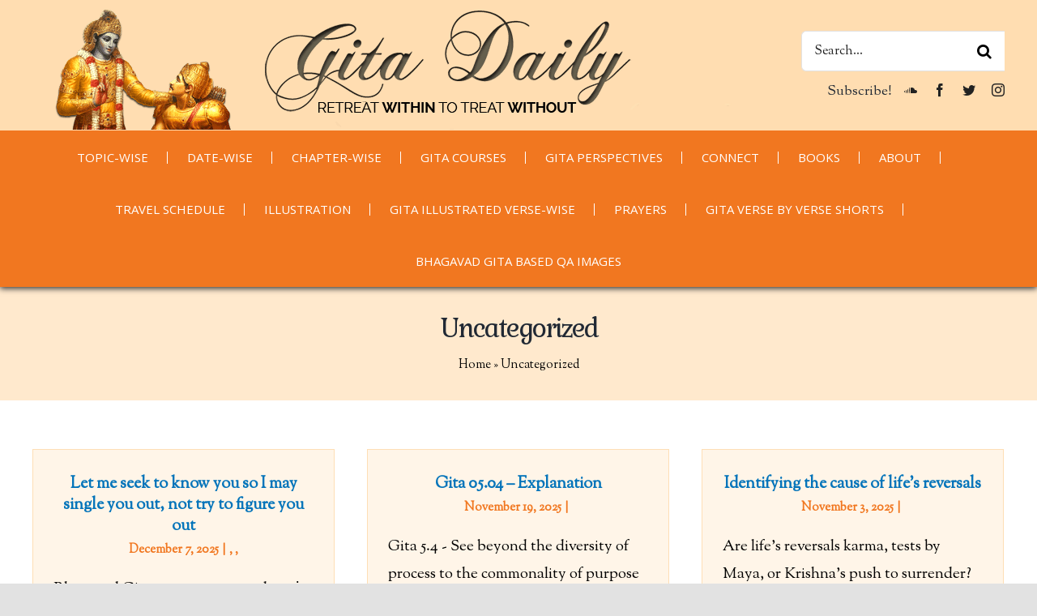

--- FILE ---
content_type: text/css
request_url: https://gitadaily.com/wp-content/themes/gitadaily/assets/css/style.min.css?ver=7.2.1
body_size: 122933
content:
*{box-sizing:border-box}.fusion-clearfix{clear:both;zoom:1}.fusion-clearfix:after,.fusion-clearfix:before{content:" ";display:table}.fusion-clearfix:after{clear:both}.alignleft,.fusion-alignleft{display:inline;float:left;margin-right:15px}.alignright,.fusion-alignright{display:inline;float:left;margin-left:15px}.aligncenter,.fusion-aligncenter{display:block;clear:both;margin:0 auto;text-align:center}.create-block-format-context{display:inline-block;clear:both;zoom:1;margin-bottom:40px;width:100%}.create-block-format-context:after,.create-block-format-context:before{content:" ";display:table}.create-block-format-context:after{clear:both}.fusionicon-arrow-down2{display:table-cell;vertical-align:middle}.icomoon-up:before{display:inline-block;transform:rotate(180deg)}input[type=date],input[type=datetime-local],input[type=datetime],input[type=email],input[type=month],input[type=number],input[type=password],input[type=search],input[type=submit],input[type=tel],input[type=text],input[type=time],input[type=url],input[type=week],textarea{-webkit-appearance:none;-webkit-border-radius:0}input[type=search]::-webkit-search-decoration{-webkit-appearance:none}input[type=image]{padding:0;border:none}html{overflow-x:hidden;overflow-y:scroll}html.no-overflow-y{overflow-y:hidden}body{margin:0;color:#747474;min-width:320px;-webkit-text-size-adjust:100%;font:13px/20px PTSansRegular,Arial,Helvetica,sans-serif}body.fusion-blank-page.admin-bar{top:32px;height:calc(100vh - 32px)}body #wrapper .gomapMarker{color:#333}body .fusion-content-widget-area .button{margin-left:15px}#wrapper{overflow:visible}#wrapper .tp-bullets{transform:translateZ(0)}#wrapper .strip-html .fusion-dropcap{top:0;float:none;margin:0;padding:0;background-color:inherit!important;box-shadow:none;line-height:inherit;text-shadow:none;color:inherit!important;font-size:inherit}#wrapper .strip-html .fusion-highlight{background-color:inherit!important;color:inherit!important}#wrapper .strip-html .fusion-tooltip{color:inherit;border-bottom:1px dotted}#wrapper .fusion-vertical-menu-widget .menu{border-right:1px solid transparent;border-top:1px solid transparent}#wrapper .fusion-vertical-menu-widget .menu li a{border-bottom:1px solid transparent;border-right-color:transparent;padding:8px 0;display:block}#wrapper .fusion-vertical-menu-widget .menu li a .arrow{display:none;vertical-align:middle}#wrapper .fusion-vertical-menu-widget .menu li a .arrow:before{font-family:icomoon;content:"\f105"}#wrapper .fusion-vertical-menu-widget .menu .menu-item-has-children>a>.arrow,#wrapper .fusion-vertical-menu-widget .menu .page_item_has_children>a>.arrow{display:inline-block;padding:0 5px}#wrapper .fusion-vertical-menu-widget .menu li.current-menu-item>a,#wrapper .fusion-vertical-menu-widget .menu li.current_page_item>a{border-right-color:#65bc7b;border-right:3px solid}#wrapper .fusion-vertical-menu-widget .menu li.menu-item-has-children ul,#wrapper .fusion-vertical-menu-widget .menu li.page_item_has_children ul{display:none}#wrapper .fusion-vertical-menu-widget.right .menu{border-left:1px solid transparent;text-align:right;border-right:0}#wrapper .fusion-vertical-menu-widget.right .menu>li>a{padding-right:20px}#wrapper .fusion-vertical-menu-widget.right .menu li a{padding-left:10px}#wrapper .fusion-vertical-menu-widget.right .menu li a .arrow:before{content:"\f104"}#wrapper .fusion-vertical-menu-widget.right .menu li.current-menu-item>a,#wrapper .fusion-vertical-menu-widget.right .menu li.current_page_item>a{border-left:3px solid;border-right:0}#wrapper .fusion-vertical-menu-widget.right .menu .children,#wrapper .fusion-vertical-menu-widget.right .menu .sub-menu{margin-right:30px}#wrapper .fusion-vertical-menu-widget.left .menu{text-align:left}#wrapper .fusion-vertical-menu-widget.left .menu>li>a{padding-left:20px}#wrapper .fusion-vertical-menu-widget.left .menu li a{padding-right:10px}#wrapper .fusion-vertical-menu-widget.left .menu .children,#wrapper .fusion-vertical-menu-widget.left .menu .sub-menu{margin-left:30px}#wrapper .fusion-vertical-menu-widget.no-border.left .menu li a .arrow{padding-right:0;width:40px;text-align:right}#wrapper .fusion-vertical-menu-widget.no-border.right .menu li a .arrow{padding-left:0;width:40px;text-align:left}.fusion-blank-page{display:table;height:100%;width:100%;position:absolute;margin:0;left:0;right:0;top:0;overflow-x:hidden}.wrapper_blank{float:none;vertical-align:middle;width:100%}.wrapper_blank #main{background:0 0;padding:0}.fusion-body #wrapper.wrapper_blank{display:table-cell;margin:0;max-width:none}.error404 .search-page-search-form{margin-bottom:0;padding-bottom:0;border:none}.fusion-404-checklist .fusion-custom-menu-item{display:none}img{border-style:none;vertical-align:top;max-width:100%;height:auto}object{max-width:100%}a{text-decoration:none}input,select,textarea{font-family:var(--body_typography-font-family,inherit);vertical-align:middle;color:#000}select{border-style:solid}fieldset,form{margin:0;padding:0;border-style:none}#content:after,.clearfix:after{content:"";display:table;clear:both}.clear{clear:both}.wp-caption{max-width:100%}.search-table{display:table;width:100%}#fallback-slide{display:none}#fallback-slide img{width:100%}.gallery-box{background:#3d3c3c;padding:0 10px}.gallery-box img{width:100%}#wrapper .product-category a h2.woocommerce-loop-category__title,.fusion-main-menu>ul>li>a .fusion-menu-description,a,a:after,a:before{transition-property:color,background-color,border-color;transition-duration:.2s;transition-timing-function:linear}.fusion-accordian .panel-title a .fa-fusion-box,.woocommerce .social-share li .fontawesome-icon{transition-property:color,background-color,border-color;transition-duration:.2s;transition-timing-function:linear}.gallery{margin:0 auto;max-width:1400px}#main{padding:55px 10px 45px;clear:both}#main .columns h2{margin:0;line-height:35px}#main .container h2{margin:0}#main .post h2{color:#333;padding-bottom:0}#main .post h2 a{color:#0474ba!important;font-weight:bold}#main .sidebar.fusion-sticky-sidebar{padding:0}.col .heading{overflow:hidden;margin:0 0 15px}.col .heading img{float:left;margin:0 10px 0 0}.col p{margin:0 0 23px}h2{color:#333;margin:0 0 20px}h2.entry-title{margin-top:0;margin-bottom:28px}h1.entry-title{margin-top:0;margin-bottom:28px}.avada-myaccount-data h2{margin-top:0}.more{overflow:hidden;display:block;font:13px/15px PTSansRegular,arial,helvetica,sans-serif}.more a{float:right;padding:0}.more a.active{color:#65bc7b;text-decoration:none}.more a.active:after{position:absolute;top:50%;transform:translateY(-50%);font-family:icomoon;content:"\f105";color:#65bc7b;font-size:14px;padding-left:5px}.fusion-read-more,.more a,.tribe-events-viewmore>a{position:relative;margin-right:10px;text-align:right;display:inline-block}.fusion-read-more:after,.more a:after,.tribe-events-viewmore>a:after{content:"\f105";position:absolute;right:-10px;top:50%;transform:translateY(-50%);padding-left:5px;font-family:icomoon;font-size:14px}.content-boxes .more{margin-top:18px}.content-boxes .heading .fontawesome-icon{float:left}.content-boxes .heading-and-icon h2{padding-left:45px}.content-boxes-icon-boxed.columns-5 .col{width:12.8%}.content-boxes-icon-boxed.columns-4 .col{width:18%}.content-boxes-icon-boxed.columns-3 .col{width:26.65%}.content-boxes-icon-boxed.columns-2 .col{width:44%}.content-boxes-icon-boxed.columns-1 .col{width:96%}.container{overflow:hidden}.container .columns .col{width:31.42857%;padding:0 2.85714% 0 0}.container .columns .col.last{margin-right:0}.container .col img{width:100%}.container .holder{overflow:hidden}.container h3 a.active{text-decoration:none;color:#65bc7b}.slider{overflow:hidden}.review{width:100%}.meta{list-style:none;margin:0 0 13px;padding:0;overflow:hidden;font-size:12px;line-height:14px;color:#333}.meta li{float:left;padding:0 8px 0 9px;border-left:1px solid #333}.meta li:first-child{padding-left:0;border-left:0}.widget_recent_entries .post-date{display:block}.fusion-content-widget-area>section:last-child{margin-bottom:0}.fusion-content-widget-area .widget{margin-bottom:45px;position:relative}.fusion-content-widget-area .widget.flickr{overflow:hidden}.fusion-content-widget-area .widget ul{list-style:none;margin:0;padding:0}.fusion-content-widget-area .widget li{margin:0;padding:0;display:block}.fusion-content-widget-area .widget li a{display:inline}.fusion-content-widget-area .widget .recentcomments,.fusion-content-widget-area .widget li a,.fusion-content-widget-area .widget_categories li{color:#838383}.fusion-content-widget-area .widget .recentcomments,.fusion-content-widget-area .widget_categories li{display:block}.fusion-content-widget-area .widget .recentcomments a{background:0 0;border:none}.fusion-content-widget-area .contact_info .address{margin:0 0 15px}.fusion-content-widget-area .flickr-photo a{background:0 0;float:left;border:0}.fusion-content-widget-area .widget_categories li a{display:block;border:0;background:0 0;padding:0}.fusion-content-widget-area .jtwt .jtwt_tweet:before{color:#d8d8d8}.fusion-content-widget-area #comment-input input,.fusion-content-widget-area #s{width:100%;margin-right:0}.fusion-content-widget-area .widget_recent_entries ul{padding:0}.fusion-content-widget-area ul.list-icon{margin-left:25px}.fusion-content-widget-area .fusion-image-wrapper .fusion-rollover .fusion-rollover-content a:hover{color:#333}#content{width:71.1702128%;float:left;min-height:1px}#content.full-width{width:100%}#posts-container{position:relative}.single .comments-container{margin-top:55px;clear:both}.post{margin-bottom:65px}.single-post .post{margin-bottom:0}.post .image{margin-bottom:40px}.avada_faq .meta-info,.single .post .meta-info{margin-bottom:55px}.search input{border:1px solid #e7e6e6;padding:8px 15px;font-size:13px;color:#333;display:block}.sidebar{width:23.4042553%;float:right}.sidebar.fusion-sticky-sidebar .fusion-sidebar-inner-content>section:last-child{margin-bottom:0!important}.sidebar .widget{margin-bottom:0px;position:relative}.sidebar .widget.flickr{overflow:hidden}.sidebar .widget .widget_title{margin:0;padding:0;font-size:13px;margin-bottom:18px;color:#333}.sidebar .widget ul{list-style:none;margin:0;padding:0}.sidebar .widget li{margin:0;padding:0;display:block}.fusion-content-widget-area .contact_info p,.fusion-widget-area .contact_info p{margin:0}.fusion-content-widget-area .s{width:100%}.jtwt li{background:0 0}.fusion-content-widget-area .jtwt .jtwt_tweet,.jtwt .jtwt_tweet{position:relative;padding:0;border:0;margin-bottom:30px;font-size:13px;line-height:20px;padding-left:45px;padding-top:0}.jtwt .jtwt_tweet:before{position:absolute;top:6px;margin-left:-45px;content:"\e605";font-family:icomoon;font-size:30px}.jtwt .jtwt_tweet a{background:0 0;color:#bfbfbf;display:inline;padding:0;border:0}.jtwt .jtwt_tweet a:hover{color:#65bc7b}.jtwt .jtwt_tweet .jtwt_tweet_text{margin-bottom:0;margin-top:0}.recent-works-items{overflow:hidden}.recent-works-items a{display:inline-block;padding:3px 1.5px}.fusion-columns-4 .recent-works-items a,.fusion-columns-5 .recent-works-items a,.fusion-columns-6 .recent-works-items a{max-width:60px}.bbp-pagination .bbp-pagination-links,.fusion-pagination,.page-links,.pagination,.woocommerce-pagination{display:flex;flex-wrap:wrap;align-items:center;justify-content:flex-end;margin-top:40px;font-size:9px;line-height:normal}.page-links{margin-bottom:40px;margin-top:30px}.bbp-pagination .bbp-pagination-links .current,.bbp-pagination .bbp-pagination-links .pagination-next,.bbp-pagination .bbp-pagination-links .pagination-prev,.bbp-pagination .bbp-pagination-links a.inactive,.bbp-pagination-links span.dots,.bbp-topic-pagination .page-numbers,.fusion-pagination .current,.fusion-pagination .next,.fusion-pagination .page-numbers,.fusion-pagination .prev,.page-links a,.page-links>.page-number,.pagination .current,.pagination .pagination-next,.pagination .pagination-prev,.pagination a.inactive,.woocommerce-pagination .current,.woocommerce-pagination .next,.woocommerce-pagination .page-numbers,.woocommerce-pagination .prev{display:inline-flex;position:relative;float:none;margin:0 4px;padding:0;border:1px solid;align-items:center;justify-content:center}.fusion-pagination-circle .bbp-pagination .bbp-pagination-links .current,.fusion-pagination-circle .bbp-pagination .bbp-pagination-links .pagination-next,.fusion-pagination-circle .bbp-pagination .bbp-pagination-links .pagination-prev,.fusion-pagination-circle .bbp-pagination .bbp-pagination-links a.inactive,.fusion-pagination-circle .bbp-pagination-links span.dots,.fusion-pagination-circle .bbp-topic-pagination .page-numbers,.fusion-pagination-circle .fusion-pagination .current,.fusion-pagination-circle .fusion-pagination .next,.fusion-pagination-circle .fusion-pagination .page-numbers,.fusion-pagination-circle .fusion-pagination .prev,.fusion-pagination-circle .page-links a,.fusion-pagination-circle .page-links>.page-number,.fusion-pagination-circle .pagination .current,.fusion-pagination-circle .pagination .pagination-next,.fusion-pagination-circle .pagination .pagination-prev,.fusion-pagination-circle .pagination a.inactive,.fusion-pagination-circle .woocommerce-pagination .current,.fusion-pagination-circle .woocommerce-pagination .next,.fusion-pagination-circle .woocommerce-pagination .page-numbers,.fusion-pagination-circle .woocommerce-pagination .prev{border-radius:50%}.bbp-pagination .bbp-pagination-links .current,.fusion-pagination .current,.page-links>.page-number,.pagination .current,.woocommerce-pagination .current{color:#fff}.pagination.page-links a:hover{border-color:inherit}.pagination .pagination-dots{display:inline-block;text-align:center}.fusion-pagination .next,.fusion-pagination .pagination-next,.fusion-pagination .pagination-prev,.fusion-pagination .prev,.woocommerce-pagination .next,.woocommerce-pagination .pagination-next,.woocommerce-pagination .pagination-prev,.woocommerce-pagination .prev{padding-left:0;padding-right:0}.fusion-pagination .next,.fusion-pagination .next:hover,.fusion-pagination .prev,.fusion-pagination .prev:hover,.woocommerce-pagination .next,.woocommerce-pagination .next:hover,.woocommerce-pagination .prev,.woocommerce-pagination .prev:hover{border:0}.fusion-show-pagination-text .bbp-pagination .bbp-pagination-links .pagination-next,.fusion-show-pagination-text .bbp-pagination .bbp-pagination-links .pagination-prev,.fusion-show-pagination-text .fusion-pagination .next,.fusion-show-pagination-text .fusion-pagination .prev,.fusion-show-pagination-text .pagination .pagination-next,.fusion-show-pagination-text .pagination .pagination-prev,.fusion-show-pagination-text .woocommerce-pagination .next,.fusion-show-pagination-text .woocommerce-pagination .prev{border:none}.fusion-show-pagination-text .bbp-pagination-links,.fusion-show-pagination-text .pagination{margin-left:1em;margin-right:1em}.fusion-show-pagination-text .fusion-pagination .next,.fusion-show-pagination-text .fusion-pagination .pagination-next,.fusion-show-pagination-text .fusion-pagination .pagination-prev,.fusion-show-pagination-text .fusion-pagination .prev,.fusion-show-pagination-text .woocommerce-pagination .next,.fusion-show-pagination-text .woocommerce-pagination .pagination-next,.fusion-show-pagination-text .woocommerce-pagination .pagination-prev,.fusion-show-pagination-text .woocommerce-pagination .prev{padding:0}body.fusion-hide-pagination-text .page-text{display:none}body.fusion-hide-pagination-text .pagination-next,body.fusion-hide-pagination-text .pagination-prev{border-style:solid}body.fusion-hide-pagination-text .pagination-next:after{right:auto}body.fusion-hide-pagination-text.ltr .fusion-blog-pagination .pagination-prev,body.fusion-hide-pagination-text.ltr .pagination-prev{margin-left:0}body.fusion-hide-pagination-text.ltr .fusion-blog-pagination .pagination-next,body.fusion-hide-pagination-text.ltr .pagination-next{margin-right:0}body.fusion-hide-pagination-text.ltr .fusion-pagination .prev,body.fusion-hide-pagination-text.ltr .woocommerce-pagination .prev{margin-left:0}body.fusion-hide-pagination-text.ltr .fusion-pagination .next,body.fusion-hide-pagination-text.ltr .woocommerce-pagination .next{margin-right:0}body.fusion-hide-pagination-text .pagination-next:after,body.fusion-hide-pagination-text .pagination-prev:before{position:static;transform:none}body.fusion-hide-pagination-text .fusion-pagination .next,body.fusion-hide-pagination-text .fusion-pagination .prev,body.fusion-hide-pagination-text .woocommerce-pagination .next,body.fusion-hide-pagination-text .woocommerce-pagination .prev{border-style:solid}body.fusion-hide-pagination-text .fusion-pagination .next:after,body.fusion-hide-pagination-text .fusion-pagination .prev:before,body.fusion-hide-pagination-text .woocommerce-pagination .next:after,body.fusion-hide-pagination-text .woocommerce-pagination .prev:before{position:static;transform:none}.img-list{overflow:hidden}.img-list li{padding:5px;background:0 0;float:left}.img-list a{background:0 0;height:auto;width:auto;text-indent:0;border:0}.about-author{margin-top:55px;overflow:hidden;clear:both}.about-author .title a{color:#65bc7b}.about-author div.avatar{float:left;margin-right:20px;margin-bottom:5px}.related-posts{margin-top:25px}.related-posts .image{width:180px;height:138px;margin-bottom:0}.single-related-posts{clear:both}.commentlist{list-style:none;margin:0;padding:0;margin-bottom:65px}.commentlist .children{list-style:none outside none}.commentlist li{margin:0;padding:0}.commentlist .the-comment{border-bottom:1px solid #e7e6e6;padding-bottom:25px;margin-bottom:25px}.commentlist .the-comment .comment-text{margin-left:69px}.commentlist .the-comment .comment-text :last-child{margin-bottom:0}.commentlist div.avatar{float:left;margin-right:15px}.commentlist .comment-author strong{padding-right:5px}#respond{margin-top:40px}.comments-container #respond{margin-bottom:40px}#s,.comment-form input{border:1px solid #d2d2d2;min-width:28%;font-size:13px;color:#747474;padding-left:15px;padding-right:15px;float:left}.comment-form #comment-submit{margin:0;min-width:auto}.comment-form input,.s{float:none}.comment-form-comment textarea{border:1px solid #d2d2d2;width:100%;height:150px;font-size:13px;color:#747474;padding:12px 15px}.comment-form .comment-form-cookies-consent{margin-top:20px}.comment-form .comment-form-cookies-consent input{min-width:auto}.comment-form .form-submit{margin-top:20px;margin-bottom:0}#ui-datepicker-div,.ui-datepicker-div,.ui-datepicker-inline{border-color:#e9eaee}.ui-datepicker-header select,table.ui-datepicker td a{background-color:#e9eaee}.ui-datepicker-header select{border:1px solid #d2d2d2}#tribe-bar-form input[type=text],.input-text,.tribe-bar-disabled #tribe-bar-form .tribe-bar-filters input[type=text],input[type=date],input[type=email],input[type=number],input[type=password],input[type=phone-number],input[type=text]{border:1px solid #d2d2d2;font-size:13px;color:#747474;padding:8px 15px;width:100%;box-sizing:border-box}.select2-container .select2-choice,.select2-results .select2-result-label{padding-left:15px;padding-right:15px}#tribe-bar-form input[type=text]::-webkit-input-placeholder{font-style:normal}#tribe-bar-form input[type=text]:-moz-placeholder{font-style:normal}#tribe-bar-form input[type=text]::-moz-placeholder{font-style:normal}#tribe-bar-form input[type=text]:-ms-input-placeholder{font-style:normal}#shipping_method input[type=radio],.input-radio{background:0 0;-webkit-appearance:checkbox;appearance:checkbox}.single-navigation{min-height:34px;line-height:34px;border-top:1px solid #e7e6e6;border-bottom:1px solid #e7e6e6;margin-bottom:60px;text-align:right}.single-navigation a{display:inline-block;position:relative}.single-navigation a[rel=next]{margin-left:15px;margin-right:1em}.fusion-pagination .prev:before,.pagination-prev:before,.single-navigation a[rel=prev]:before,.woocommerce-pagination .prev:before{position:absolute;top:50%;transform:translateY(-51%);left:-1em;font-family:icomoon;content:"\f104"}.fusion-pagination .next:after,.pagination-next:after,.single-navigation a[rel=next]:after,.woocommerce-pagination .next:after{position:absolute;top:50%;transform:translateY(-51%);right:-1em;font-family:icomoon;content:"\f105"}.side-nav{list-style:none;margin:0;padding:0;border-top:1px solid #ededed;margin-bottom:20px}.side-nav ul{list-style:none;margin:0;padding:0}.side-nav li{margin:0;padding:0}.side-nav li a{border-bottom:1px solid #ededed;display:block;height:auto;font-weight:400;font-size:14px;color:#333;line-height:1.69em;padding:8px 0}.side-nav li a:hover{background:0 0}.side-nav li.current_page_item>a{background:0 0;color:#65bc7b}.side-nav li.current_page_item li a{color:#333;border-bottom:1px solid #ededed}.side-nav .children{display:none;margin-left:15px}.side-nav .arrow{display:inline;margin-left:0}.side-nav .arrow:after{position:absolute;font-size:14px;font-family:icomoon}.side-nav-left .side-nav{border-right:1px solid #ededed}.side-nav-left .side-nav li.current_page_item>a{border-right:3px solid #65bc7b}.side-nav-left .side-nav .arrow{margin-left:10px}.side-nav-left .side-nav .arrow:after{content:"\f105"}.side-nav-right .side-nav{border-left:1px solid #ededed}.side-nav-right .side-nav li.current_page_item>a{padding-left:23px;border-left:3px solid #65bc7b}.side-nav-right .side-nav li a{padding-left:25px}.side-nav-right .side-nav .arrow{margin-right:10px}.side-nav-right .side-nav .arrow:after{content:"\f104"}.side-nav-right .side-nav .children{margin-left:40px}.side-nav-right .side-nav .children a{padding-left:0}.woocommerce-tabs .tabs a:hover .arrow,.woocommerce-tabs .tabs li.active a .arrow{display:inline-block;margin-left:10px;padding-right:0}.woocommerce-tabs .panel .panel{margin-left:auto;padding:0}h5.toggle{overflow:hidden;margin:0}h5.toggle a{font-size:13px;line-height:20px;cursor:pointer;color:#333;border-bottom:1px solid #e8e6e6;overflow:hidden;margin:0;padding:10px 0;float:left;width:100%}h5.toggle.active a{border-bottom:0}h5.toggle span.arrow{background-color:#333;display:block;width:22px;height:22px;float:left;margin-right:18px}h5.toggle.active span.arrow{background-color:#65bc7b}h5.toggle span.toggle-title{float:left;width:90%}.toggle-content{padding-top:10px;padding-bottom:15px;position:relative}h5.toggle.active+.toggle-content{border-bottom:1px solid #e8e6e6}.clearboth{clear:both;display:block;font-size:0;height:0;line-height:0;width:100%;overflow:hidden}.shortcode-tabs{margin-bottom:50px}.shortcode-tabs .tab-hold .tabs li{border-right:0;box-sizing:border-box}.shortcode-tabs .tab-hold .tabs li a{display:block;width:100%;padding:0;text-indent:15px}.shortcode-tabs .tab-hold .tabs li.active a{background:0 0}.shortcode-tabs .tab_content{padding:15px;overflow:hidden}.shortcode-tabs .tab_content :last-child{margin-bottom:0}.fusion-post-content p,.post-content p{margin:0 0 20px}.fusion-post-content ul.arrow,.post-content ul.arrow{list-style:none;margin:0;padding:0}.fusion-post-content ul.arrow li,.post-content ul.arrow li{line-height:18px;margin:0;padding:0;margin-bottom:15px;padding-left:25px}.fusion-post-content ul.arrow li:before,.post-content ul.arrow li:before{display:inline-block;background-repeat:no-repeat;background-position:center center;background-color:#65bc7b;height:18px;border-radius:75px;width:18px;position:absolute;font-size:14px;content:"\f105";float:left;margin-right:0;margin-left:-25px;font-family:icomoon;text-align:center;font-weight:400;-webkit-font-smoothing:antialiased;color:#fff;line-height:17px;text-indent:1px}.fusion-post-content blockquote,.post-content blockquote{background:#f5f5f5;font:13px/20px PTSansItalic,arial,helvetica,sans-serif;color:#444;border-left:4px solid #65bc7b;padding:15px;margin-top:2em;margin-bottom:2em}.fusion-post-content blockquote :last-child,.post-content blockquote :last-child{margin-bottom:0}.popup{display:none;position:absolute;padding:0 0 6px;color:#d1d1d2;font-size:11px;line-height:15px;bottom:110%;left:-17px}.popup p{margin:0}.popup .holder{padding:4px 11px;background:#46494a}.popup span{display:inline-block}.reading-box-container{margin:0 0 84px}.reading-box{padding:28px 28px 27px 31px;border-left:3px solid #65bc7b;background:#f2efef}.continue{float:right}.avada-google-map{height:416px;margin-bottom:50px;overflow:hidden}#gmap img,.shortcode-map img{max-width:none}.fusion-post-content h1,.fusion-post-content h2,.fusion-post-content h3,.fusion-post-content h4,.fusion-post-content h5,.fusion-post-content h6{color:#333;font-weight:400}.fusion-post-content h4{font-size:13px}.fusion-post-content h5{font-size:12px}.fusion-post-content h6{font-size:11px}.flickr_badge_image img,.pyre_tabs img,.recent-works-items img{transition:all .2s}.flickr_badge_image img:hover,.pyre_tabs img:hover,.recent-works-items img:hover{opacity:.5}.error-page .useful-links{width:30.66%;padding-left:5%}.error-page .oops{font-size:117px;margin:0 0 20px;line-height:117px;font-weight:bolder;color:#f0f0f0;font-family:"PT Sans",Arial,Helvetica,sans-serif}.has-sidebar .error-page .oops{font-size:90px;line-height:90px}.error_page .oops h1{font-family:"PT Sans",Arial,Helvetica,sans-serif}.fontawesome-icon{display:inline-block;float:left}.aligncenter .fontawesome-icon,.fusion-alignleft .fontawesome-icon,.fusion-alignright .fontawesome-icon{float:none}.fontawesome-icon{margin-right:10px}.fontawesome-icon.circle-yes{border-radius:75px;border-width:1px;border-style:solid;background-color:#333;color:#fff;text-align:center;margin-top:2px}.fontawesome-icon.large{font-size:40px}.fontawesome-icon.large.circle-yes{width:70px;height:70px;line-height:70px}.fontawesome-icon.medium{font-size:18px}.fontawesome-icon.medium.circle-yes{width:35px;height:35px;line-height:35px}.fontawesome-icon.small{font-size:10px}.fontawesome-icon.small.circle-yes{width:18px;height:18px;line-height:19px}.fontawesome-icon.circle-no.large{margin-top:2px}.fontawesome-icon.circle-no.medium{margin-top:3px}.fontawesome-icon.circle-no.small{margin-top:5px}.icon-heading .fontawesome-icon{margin-top:-6px}.main-flex{overflow:hidden;width:100%;margin-left:auto;margin-right:auto}.widget_layered_nav li a:before,.widget_product_categories li a:before,.woocommerce-tabs .tabs a:hover .arrow:after,.woocommerce-tabs .tabs li.active a .arrow:after{position:absolute;font-family:icomoon;content:"\f105";margin-left:-12px}.fusion-widget-area .widget .recentcomments:before,.fusion-widget-area .widget_archive li a:before,.fusion-widget-area .widget_categories li a:before,.fusion-widget-area .widget_links li a:before,.fusion-widget-area .widget_meta li a:before,.fusion-widget-area .widget_nav_menu li a:before,.fusion-widget-area .widget_pages li a:before,.fusion-widget-area .widget_recent_entries li a:before,.fusion-widget-area .widget_rss li a:before{position:absolute;font-family:icomoon;content:"\f105";margin-left:-12px}.fusion-widget-area .widget .recentcomments,.fusion-widget-area .widget_archive li,.fusion-widget-area .widget_categories li,.fusion-widget-area .widget_layered_nav li,.fusion-widget-area .widget_links li,.fusion-widget-area .widget_meta li,.fusion-widget-area .widget_nav_menu li,.fusion-widget-area .widget_pages li,.fusion-widget-area .widget_product_categories li,.fusion-widget-area .widget_recent_entries li,.fusion-widget-area .widget_rss li{display:block;padding:10px 10px 10px 12px;border-bottom:1px solid #e7e6e6;position:relative}.fusion-widget-area .widget_categories li{position:relative}.fusion-widget-area .widget_rss .rss-date{display:block;margin:.15em 0}.fusion-widget-area .widget_categories li span{position:absolute}.fusion-widget-area .widget_categories .children{margin-left:5px;padding-top:10px}.fusion-widget-area .widget_categories li .children li:last-child,.fusion-widget-area .widget_categories li .sub-menu li:last-child,.fusion-widget-area .widget_nav_menu li .children li:last-child,.fusion-widget-area .widget_nav_menu li .sub-menu li:last-child,.fusion-widget-area .widget_pages li .children li:last-child,.fusion-widget-area .widget_pages li .sub-menu li:last-child,.fusion-widget-area .widget_product_categories li .children li:last-child,.fusion-widget-area .widget_product_categories li .sub-menu li:last-child{padding-bottom:0;border-bottom:none}.shortcode-tabs .tab_content ul.arrow{float:none}.fusion-widget-area ul.arrow{list-style:none;margin:0;padding:0}.fusion-widget-area ul.arrow li:before{display:inline-block;background-repeat:no-repeat;background-position:center center;background-color:#65bc7b;height:18px;border-radius:75px;width:18px;content:" ";float:left;margin-right:10px;margin-left:0}.fusion-widget-area ul.arrow li{line-height:18px;margin:0;padding:0;margin-bottom:15px;padding-left:0}.fusion-widget-area .children,.fusion-widget-area .sub-menu{margin-left:15px}.fusion-widget-area .widget_nav_menu .sub-menu{padding-top:10px}.fusion-widget-area .fusion-vertical-menu-widget .children,.fusion-widget-area .fusion-vertical-menu-widget .sub-menu{margin-left:0}.widget_categories li{background:0 0;padding:0;border-bottom:0}.fusion-widget-area .widget>ul>li:first-child,.fusion-widget-area .widget_nav_menu>div>ul>li:first-child{padding-top:0}.widget_wooslider_slideshow_slides li a{background:0 0;border:0;margin:0;padding:0}.fusion-widget-area .flexslider .slides>li{padding-top:0;padding-bottom:0}.chat-icon{display:inline-block;width:26px;height:19px;margin-top:9px}.blog-shortcode h3.timeline-title{color:#747474;font-size:13px}.reading-box-container{position:relative;z-index:1}.reading-box{position:relative}.tagline-shadow:after,.tagline-shadow:before{bottom:15px;left:10px;width:50%;height:20%;max-width:300px;max-height:100px;position:absolute;content:"";z-index:-1;box-shadow:0 15px 10px rgba(0,0,0,.7);transform:rotate(-3deg)}.tagline-shadow:after{right:10px;left:auto;transform:rotate(3deg)}.tooltip-shortcode{position:relative;display:inline;cursor:pointer;color:#747474}ul.list-icon{list-style:none;margin:0;padding:0;margin-top:10px}ul.list-icon li:before{display:inline-block;height:18px;width:18px;content:" ";float:left;margin-right:0;margin-left:-25px;font-family:icomoon;font-style:normal;font-weight:400;text-decoration:inherit}ul.list-icon-arrow li:before{content:"\f105"}ul.circle-yes li:before{border-radius:75px;text-align:center;font-size:9px}ul.list-icon-color-light li:before{color:#fff}ul.list-icon li{line-height:18px;margin:0;padding:0;margin-bottom:15px;padding-left:25px}.fusion-widget-area ul.list-icon a{border:medium none;padding:0}.fusion-post-content .wooslider .overlay-natural.layout-text-bottom .slide-excerpt{bottom:15%}.fusion-post-content .wooslider .overlay-natural.layout-text-top .slide-excerpt{top:15%}.fusion-post-content .wooslider .slide-excerpt .slide-title,.fusion-post-content .wooslider .slide-excerpt .slide-title a{color:#fff}.fusion-post-content .wooslider .overlay-full .slide-excerpt{padding:50px;opacity:.7}.fusion-post-content .wooslider .wooslider-control-thumbs{position:relative;width:auto;margin:33px auto 0;text-align:center}.fusion-post-content .wooslider .wooslider-control-thumbs li{float:none;width:56px}.fusion-post-content .wooslider .wooslider-next,.fusion-post-content .wooslider .wooslider-prev{top:50%;margin-top:-29px}.fusion-post-content .wooslider-type-attachments .wooslider-next,.fusion-post-content .wooslider-type-attachments .wooslider-prev{top:50%;margin-top:-59px}.fusion-post-content .wooslider .overlay-none .slide-excerpt{margin-top:10px}.fusion-post-content .wooslider .overlay-none .slide-excerpt .slide-title,.fusion-post-content .wooslider .overlay-none .slide-excerpt .slide-title a{color:#333}.tabs-vertical{border:0}.tabs-vertical .tabset{border-left:1px solid #d3d3d3;border-top:1px solid #d3d3d3;border-bottom:1px solid #d3d3d3;width:15.7446808511%;float:left;height:auto;position:relative;left:1px;z-index:10}.tabs-vertical .tab-hold .tabset li{float:none;width:auto;height:auto;border:0;background:0 0}.tabs-vertical .tab-hold .tabset li a{width:auto;text-indent:0;border-bottom:1px solid #d3d3d3;height:auto;line-height:normal;padding:10px}.tabs-vertical .tab-hold .tabset li:last-child a{border-bottom:0}.tabs-vertical .tab-hold .tabset li.active a{background:#fff;border-width:0;border-style:solid;border-left-width:3px;height:auto;line-height:normal}.tabs-vertical .tabs-container{width:83.9361702128%;float:left}.tabs-vertical .tabs-container .tab_content{border:1px solid #d3d3d3;padding:30px}.error-message{color:#f0f0f0;font-size:170px;line-height:1;font-weight:700}.mejs-container.mejs-video{max-width:100%;width:100%;height:auto}.mejs-overlay,.mejs-poster{width:100%;height:100%}.mejs-mediaelement video{position:absolute;top:0;left:0;right:0;bottom:0;width:100%;height:100%}.mejs-container,.mejs-embed,.mejs-embed body{background:0 0}.fusion-sliding-bar-area .widget_shopping_cart_content .buttons{background:rgba(0,0,0,.4)}.fusion-sliding-bar-area .products-slider li .image{width:auto;height:auto}.fusion-sliding-bar-area .simple-products-slider .es-carousel{padding-left:38px}.fusion-sliding-bar-area .simple-products-slider .es-carousel li,.fusion-sliding-bar-area .simple-products-slider .es-carousel li .image{width:149px;height:auto}.fusion-widget-area .products a{padding:0;border:0;background:0 0}.fusion-widget-area .products .product-title{margin:0 0 10px}.fusion-widget-area .products-slider a,.fusion-widget-area .simple-products-slider a{border:0;background:0 0;margin:0;padding-top:0;padding-bottom:0;padding-right:0;display:inline-block;width:auto}.fusion-widget-area .image-extras-content h3{text-transform:none;margin-bottom:5px}.fusion-widget-area .product-category mark{background-color:transparent;color:inherit}.fusion-widget-area .product-category h3{margin-bottom:0}.fullwidthbanner-container{overflow:visible}.tfs-slider .flex-caption{width:97%}.tfs-slider .flex-control-nav{bottom:20px!important}.tfs-slider .buttons a{margin:0;display:inline-block}.tp-simpleresponsive .slotholder,.tp-simpleresponsive .slotholder img{-webkit-backface-visibility:visible;-webkit-transform:none}#learndash_lessons .learndash_topic_dots{float:none}.video-background{position:relative;overflow:hidden}.video-bg{position:relative;padding-bottom:56.25%;height:0;overflow:hidden}.video-bg embed,.video-bg iframe,.video-bg object{position:absolute;top:0;left:0;width:100%;height:100%}.video-content{position:absolute;top:0;padding:15px;width:100%}.bbp-arrow{margin-top:-1px}.fusion-animated{position:relative;z-index:2000}.fusion-social-links-footer .fusion-social-networks.boxed-icons a.fusion-social-network-icon.fusion-custom.fusion-icon-custom{padding:0;background-color:transparent;border:none;border-radius:0;box-shadow:none}.fusion-social-links-footer .fusion-social-networks.boxed-icons a.fusion-social-network-icon.fusion-custom.fusion-icon-custom img{position:relative}.avada-container h3,.comment-form input[type=submit],.fusion-body .fusion-load-more-button,.project-content .project-info h4,.review blockquote div strong,.ticket-selector-submit-btn[type=submit]{font-weight:700}.meta .fusion-date,.post-content blockquote,.review blockquote q{font-style:italic}#wrapper .fusion-events-shortcode .fusion-events-meta h4,.fusion-carousel-meta,.fusion-image-wrapper .fusion-rollover .fusion-rollover-content .fusion-product-buttons a,.fusion-image-wrapper .fusion-rollover .fusion-rollover-content .fusion-rollover-categories,.fusion-image-wrapper .fusion-rollover .fusion-rollover-content .fusion-rollover-categories a,.fusion-image-wrapper .fusion-rollover .fusion-rollover-gallery:before,.fusion-image-wrapper .fusion-rollover .fusion-rollover-link:before,.fusion-recent-posts .columns .column .meta,.fusion-rollover-linebreak,.fusion-single-line-meta,.product-buttons a{line-height:1.5}.ua-mobile .avada-not-responsive #wrapper{width:100%!important;overflow:hidden!important}.layout-wide-mode #wrapper{width:100%;max-width:none}#sliders-container{position:relative}#sliders-container .rev_slider_wrapper{-webkit-transform:translateZ(0)}.layout-boxed-mode #sliders-container .main-flex[data-parallax="1"]{position:fixed}.avada-video-embed{position:relative}.avada-video-embed .fluid-width-video-wrapper{padding-top:55%}.avada-video-embed .fluid-width-video-wrapper iframe{position:absolute;top:0;left:0;width:100%;height:100%}.fusion-privacy-placeholder{padding:30px;background:rgba(0,0,0,.1);color:rgba(0,0,0,.3);display:flex;align-items:center;justify-content:center}.fusion-privacy-placeholder .fusion-privacy-placeholder-content{text-align:center}.fusion-privacy-placeholder .fusion-privacy-consent{margin-top:15px}.fluid-width-video-wrapper .fusion-privacy-placeholder{position:absolute;top:0;left:0;width:100%!important;height:100%!important}.fusion-privacy-bar{padding:15px 30px;position:fixed;width:100%;z-index:99999;display:none;max-height:100vh;overflow:auto}.fusion-privacy-bar .fusion-privacy-bar-acceptance{width:auto}.fusion-privacy-bar-bottom{bottom:0}.fusion-privacy-bar .fusion-privacy-bar-main{display:flex;align-items:center;justify-content:center}.fusion-privacy-bar .fusion-privacy-bar-main .fusion-privacy-bar-acceptance{margin-left:30px}.fusion-privacy-bar .fusion-privacy-bar-full{text-align:center;display:none;line-height:1.5}.fusion-privacy-bar .fusion-privacy-bar-full .fusion-privacy-choices{list-style:none;margin:.7em 0 0;padding:0}.fusion-privacy-bar .fusion-privacy-bar-full .fusion-column{text-align:initial}.fusion-privacy-bar .fusion-privacy-bar-full .fusion-column .column-title{text-transform:uppercase;margin-top:0;margin-bottom:.7em}.searchform .fusion-search-form-content{display:flex;align-items:center;overflow:hidden;width:100%}.searchform .fusion-search-form-content .fusion-search-field{flex-grow:1}.searchform .fusion-search-form-content .fusion-search-field input{background-color:#fff;border:1px solid #d2d2d2;color:#747474;font-size:13px;padding:8px 15px;height:33px;width:100%;box-sizing:border-box;margin:0;outline:0}.searchform .fusion-search-form-content .fusion-search-button input[type=submit]{background:#000;border:none;border-radius:0;color:#fff;font-size:1em;height:33px;line-height:33px;margin:0;padding:0;width:33px;text-indent:0;cursor:pointer;font-family:icomoon;font-weight:400;text-shadow:none;-webkit-font-smoothing:antialiased;transition:all .2s}.fusion-search-element .searchform.fusion-search-form-clean .fusion-search-form-content,.fusion-search-form-clean .searchform:not(.fusion-search-form-classic) .fusion-search-form-content{position:relative}.fusion-search-element .searchform.fusion-search-form-clean .fusion-search-button,.fusion-search-form-clean .searchform:not(.fusion-search-form-classic) .fusion-search-button{position:absolute}.fusion-search-element .searchform.fusion-search-form-clean .fusion-search-button input[type=submit],.fusion-search-form-clean .searchform:not(.fusion-search-form-classic) .fusion-search-button input[type=submit]{background-color:transparent;color:#aaa9a9}.search-page-search-form-top{padding-bottom:60px;border-bottom:1px solid #e6e5e6;margin-bottom:60px}.search-page-search-form-bottom{padding-top:60px;border-top:1px solid #e6e5e6;margin-top:60px}.search-page-search-form .fusion-search-form{text-align:right}.search-page-search-form .fusion-search-form .fusion-search-form .fusion-search-field input{text-indent:0}.fusion-main-menu-search-overlay .fusion-main-menu>.fusion-menu{display:flex;flex-wrap:wrap;transition:opacity .8s cubic-bezier(.8,0,.25,1),transform .8s cubic-bezier(.8,0,.25,1)}.fusion-main-menu-search-overlay .fusion-main-menu>.fusion-overlay-search{display:flex;visibility:hidden;align-items:center;opacity:0;position:absolute;top:50%;left:50%;transform:translate(-50%,-150%);width:100%;transition:opacity .8s cubic-bezier(.8,0,.25,1),transform .8s cubic-bezier(.8,0,.25,1)}.fusion-main-menu-search-overlay .fusion-main-menu>.fusion-overlay-search .fusion-search-form{flex-grow:2}.fusion-main-menu-search-overlay .fusion-main-menu>.fusion-overlay-search .fusion-close-search{overflow:hidden;position:relative;display:inline-block}.fusion-main-menu-search-overlay .fusion-main-menu>.fusion-overlay-search .fusion-close-search:after,.fusion-main-menu-search-overlay .fusion-main-menu>.fusion-overlay-search .fusion-close-search:before{content:"";position:absolute;top:50%;left:0;height:2px;width:100%;margin-top:-1px}.fusion-main-menu-search-overlay .fusion-main-menu>.fusion-overlay-search .fusion-close-search:before{transform:rotate(45deg)}.fusion-main-menu-search-overlay .fusion-main-menu>.fusion-overlay-search .fusion-close-search:after{transform:rotate(-45deg)}.fusion-main-menu-search-overlay .fusion-main-menu.search-open{overflow:visible}.fusion-main-menu-search-overlay .fusion-main-menu.search-open>.fusion-menu{opacity:0;transform:translateY(100%);visibility:hidden}.fusion-main-menu-search-overlay .fusion-main-menu.search-open>.fusion-overlay-search{opacity:1;visibility:visible;transform:translate(-50%,-50%)}.fusion-main-menu-search-overlay .fusion-main-menu.search-transition{overflow:hidden!important}.fusion-main-menu-search-overlay .fusion-main-menu.search-transition .fusion-menu{visibility:visible!important}.fusion-main-menu-search-overlay .fusion-main-menu.search-transition>.fusion-overlay-search{visibility:visible}.fusion-main-menu-search-overlay .fusion-header-v4.fusion-header-menu-align-right .fusion-overlay-search,.fusion-main-menu-search-overlay .fusion-header-v5.fusion-header-menu-align-right .fusion-overlay-search{right:0;left:auto;transform:translate(0,-150%)}.fusion-main-menu-search-overlay .fusion-header-v4.fusion-header-menu-align-right .search-open .fusion-overlay-search,.fusion-main-menu-search-overlay .fusion-header-v5.fusion-header-menu-align-right .search-open .fusion-overlay-search{transform:translate(0,-50%)}.fusion-main-menu-search-overlay .fusion-header-v4.fusion-header-menu-align-left .fusion-overlay-search,.fusion-main-menu-search-overlay .fusion-header-v5.fusion-header-menu-align-left .fusion-overlay-search{left:0;transform:translate(0,-150%)}.fusion-main-menu-search-overlay .fusion-header-v4.fusion-header-menu-align-left .search-open .fusion-overlay-search,.fusion-main-menu-search-overlay .fusion-header-v5.fusion-header-menu-align-left .search-open .fusion-overlay-search{transform:translate(0,-50%)}.fusion-overlay-search{position:absolute;opacity:0}.fusion-header-has-flyout-menu .fusion-flyout-search .fusion-live-search{position:relative}.fusion-header-has-flyout-menu .fusion-flyout-search .fusion-live-search .fusion-search-form-content{position:relative}.fusion-header-has-flyout-menu .fusion-flyout-search .fusion-live-search .fusion-search-form-content .fusion-search-button{display:block;position:absolute;right:0;background-color:transparent}.fusion-header-has-flyout-menu .fusion-flyout-search .fusion-live-search .fusion-search-form-content .fusion-search-button .fusion-search-submit{display:none}.fusion-header-has-flyout-menu .fusion-flyout-search .fusion-live-search .fusion-search-form-content .fusion-slider-loading{margin:-1.75em 0 0 -3.5em;width:3.5em;height:3.5em;border-top-width:.4em;border-right-width:.4em;border-bottom-width:.4em;border-left-width:.4em}.fusion-live-search .fusion-search-field{z-index:14}.fusion-live-search .fusion-search-button{z-index:14;position:relative}.fusion-live-search .fusion-slider-loading{display:none;margin:-1.2em 0 0 -1.2em;width:2.4em;height:2.4em;border-top:.3em solid rgba(255,255,255,.35);border-right:.3em solid rgba(255,255,255,.35);border-bottom:.3em solid #fff;border-left:.3em solid rgba(255,255,255,.35);pointer-events:none}.fusion-live-search .fusion-search-results-wrapper{position:relative}.fusion-flyout-search .fusion-live-search .fusion-search-results-wrapper{position:absolute;width:calc(100% - 100px);margin-top:62px}.fusion-live-search .fusion-search-results{z-index:-1;visibility:hidden;overflow-y:auto;position:absolute;margin-top:25px;width:100%;max-height:250px;opacity:0;transition:.3s opacity,.3s margin;background-color:#fff;border-style:solid}.fusion-live-search .fusion-search-results.suggestions-added{z-index:2001;visibility:visible;margin-top:0;opacity:1}.fusion-live-search .fusion-search-results.suggestions-empty .fusion-search-result{padding:14px;cursor:default}.fusion-live-search .fusion-search-results.suggestions-empty .fusion-search-result:hover{padding:14px}.fusion-live-search .fusion-search-results.suggestions-transition{visibility:visible}.fusion-live-search.fusion-main-menu-search-dropdown .fusion-main-menu .fusion-search-results.suggestions-added{position:static}.fusion-live-search .fusion-search-result{display:flex;align-items:center;padding:14px 7px;line-height:1.4;border-bottom-style:solid;border-top:none;text-align:initial;cursor:pointer;transition:.2s padding}.fusion-body .fusion-live-search .fusion-search-result{font-family:inherit}.fusion-body .fusion-live-search .fusion-search-result:after{content:""}.fusion-live-search .fusion-search-result:hover{padding:14px 0 14px 14px}.fusion-live-search .fusion-search-result:last-child{border-bottom:none}.fusion-live-search .fusion-search-content,.fusion-live-search .fusion-search-image{padding:0 7px}.fusion-live-search .fusion-search-image{max-width:45px;box-sizing:content-box}.fusion-main-menu .fusion-live-search .fusion-search-image{max-width:35px}.fusion-live-search .fusion-search-post-type{margin-top:.2em;font-size:.9em}.fusion-author-widget .fusion-author-widget-left{text-align:left}.fusion-author-widget .fusion-author-widget-center{text-align:center}.fusion-author-widget .fusion-author-widget-right{text-align:right}.fusion-author-widget .fusion-author-widget-name{margin-top:20px}.fusion-author-widget .fusion-social-networks{margin:-7px 0}.fusion-author-widget .fusion-social-networks .fusion-social-networks-wrapper .fusion-social-network-icon{margin:7px 5.5px}.fusion-author-widget .fusion-social-networks.boxed-icons{margin:-5px 0}.fusion-author-widget .fusion-social-networks.boxed-icons .fusion-social-networks-wrapper .fusion-social-network-icon{margin:5px 3.5px}.fusion-author-widget .fusion-author-widget-separator .fusion-author-widget-sep{border-top:1px solid}.fusion-author-widget .fusion-author-widget-sep{margin:20px 0;height:0}.fusion-tabs-widget .fusion-tabs-widget-wrapper{border:1px solid #eaeaea}.fusion-tabs-widget .fusion-tabs-nav ul{display:flex;list-style:none;margin:0;padding:0}.fusion-tabs-widget .fusion-tabs-nav ul li{flex:1;margin:0;padding:0;border-right:1px solid}.fusion-tabs-widget .fusion-tabs-nav ul li:last-child{border-right:none}.fusion-tabs-widget .fusion-tabs-nav ul li a{display:block;padding:11px 0;border-top:3px solid transparent;transition:all .2s;background:#f1f2f2;color:#333;font-size:13px;text-align:center}.fusion-footer-widget-area .fusion-widget-area .fusion-column .fusion-tabs-widget .fusion-tabs-nav ul li a{padding:11px 0}.fusion-tabs-widget .fusion-tabs-nav ul li.active a{border-top:3px solid #65bc7b}.fusion-tabs-widget .fusion-tabs-nav ul li .fusionicon-bubbles{font-size:18px}.fusion-tabs-widget .fusion-tabs-image-circle .image img{border-radius:50%}.fusion-tabs-widget .fusion-tabs-image-square .image img{border-radius:0}.fusion-tabs-widget .fusion-tabs-widget-content .fusion-tabs-widget-items{list-style:none;margin:0;padding:0}.fusion-tabs-widget .fusion-tabs-widget-content .fusion-tabs-widget-items li{overflow:hidden;padding:20px 15px;border-bottom:1px solid #e2e2e2}.fusion-tabs-widget .fusion-tabs-widget-content .fusion-tabs-widget-items li:last-child{border-bottom:0}.fusion-tabs-widget .fusion-tabs-widget-content .image{float:left;margin-right:13px;width:52px}.fusion-tabs-widget .fusion-tabs-widget-content .image a{height:auto;width:auto;line-height:normal;text-indent:0}.fusion-tabs-widget .fusion-tabs-widget-content .fusion-date-box{float:left;margin-right:13px;padding:7px 6px;min-width:64px;text-align:center}.fusion-tabs-widget .fusion-tabs-widget-content .fusion-date-box .fusion-date{font-size:1.3em;line-height:1;font-weight:700}.fusion-tabs-widget .fusion-tabs-widget-content .fusion-date-box .fusion-month-year{margin-top:.5em;line-height:1;font-size:.85em}.fusion-tabs-widget .fusion-tabs-widget-content .post-holder a{display:block;overflow:hidden;line-height:normal}.fusion-tabs-widget .fusion-tabs-widget-content .post-holder p{margin:0 0 2px}.fusion-tabs-widget .fusion-tabs-widget-content .post-holder .fusion-meta{margin-top:2px}.fusion-tabs-widget .fusion-tabs-widget-content .post-holder .fusion-meta p>a{display:inline}.flickr_badge_image{display:inline-block;padding:3px}.flickr_badge_image a{display:inline-block}.flickr_badge_image img{width:66px;height:66px}.fusion-columns-4 .flickr_badge_image img,.fusion-columns-5 .flickr_badge_image img,.fusion-columns-6 .flickr_badge_image img{width:60px;height:60px}.fusion-tabs-widget .fusion-tabs-clean.fusion-tabs-widget-wrapper{border:none}.fusion-tabs-widget .fusion-tabs-clean.fusion-tabs-widget-wrapper .fusion-tabs-nav{margin-bottom:28px}.fusion-tabs-widget .fusion-tabs-clean.fusion-tabs-widget-wrapper .fusion-tabs-nav ul li a{padding:14px 0;border-top:none}.fusion-footer-widget-area .fusion-widget-area .fusion-column .fusion-tabs-widget .fusion-tabs-clean.fusion-tabs-widget-wrapper .fusion-tabs-nav ul li a{padding:14px 0}.fusion-tabs-widget .fusion-tabs-clean.fusion-tabs-widget-wrapper .fusion-tabs-nav ul li.active a{border-top:none}.fusion-tabs-widget .fusion-tabs-clean.fusion-tabs-widget-wrapper .fusion-tabs-widget-content{background:0 0}.fusion-tabs-widget .fusion-tabs-clean.fusion-tabs-widget-wrapper .fusion-tabs-widget-content .fusion-tabs-widget-items li{display:flex;align-items:center;padding:13px 0;border-bottom:none}.fusion-tabs-widget .fusion-tabs-clean.fusion-tabs-widget-wrapper .fusion-tabs-widget-content .fusion-date-box,.fusion-tabs-widget .fusion-tabs-clean.fusion-tabs-widget-wrapper .fusion-tabs-widget-content .image{flex-shrink:0}.fusion-sliding-bar-area .fusion-tabs-widget .fusion-tabs-nav ul li a{background:rgba(0,0,0,.2)}.fusion-sliding-bar-area .fusion-tabs-widget .fusion-tabs-nav ul li a:hover{background:0 0}.fusion-sliding-bar-area .fusion-tabs-widget .fusion-tabs-nav ul li.active a{background:0 0}.fusion-sliding-bar-area .fusion-tabs-widget .fusion-tabs-widget-content .fusion-date-box{background:rgba(0,0,0,.2)}.flex-container a:active,.flex-container a:focus,.flexslider a:active,.flexslider a:focus{outline:0}.flex-control-nav,.flex-direction-nav,.flexslider .slides{margin:0;padding:0;list-style:none;z-index:1000}.flexslider{margin:0;padding:0}.flexslider .slides{overflow:hidden}.flexslider .slides li{display:none;-webkit-backface-visibility:hidden}.flexslider .slides img{width:100%;max-width:100%;display:block;-webkit-user-select:none;-ms-user-select:none;user-select:none}.flexslider .slides .video-shortcode{margin-bottom:0}.flex-pauseplay span{text-transform:capitalize}.flexslider .slides:after{content:".";display:block;clear:both;visibility:hidden;line-height:0;height:0}html[xmlns] .flexslider .slides{display:block}* html .flexslider .slides{height:1%}.flex-control-nav,.flex-direction-nav,.flexslider .slides{z-index:2}.flexslider{margin:0 0 60px;background-color:transparent;position:relative}.flex-viewport{max-height:2000px;transition:all 1s ease}.loading .flex-viewport{max-height:300px}.carousel li{margin-right:5px}.flex-direction-nav{height:0}.flex-direction-nav a{font-family:icomoon;width:30px;height:30px;margin:-20px 0 0;background-color:rgba(0,0,0,.5);background-repeat:no-repeat;position:absolute;top:50%;cursor:pointer;opacity:0;transition:all .3s ease;z-index:100;overflow:hidden;text-align:center;line-height:30px;font-size:16px;font-weight:400;-webkit-font-smoothing:none;color:#fff}.flex-direction-nav a:hover{color:#fff}.sidebar .widget .flex-direction-nav a,.sidebar .widget .flex-direction-nav a:hover{color:#fff}.no-opacity .flex-direction-nav a{display:none}.no-opacity .flexslider:hover .flex-direction-nav a{display:block}.flex-direction-nav .flex-next{right:0;text-indent:2px}.flex-direction-nav .flex-prev{left:0;text-indent:-2px}.flexslider:hover .flex-next{opacity:.8;right:0}.flexslider:hover .flex-prev{opacity:.8;left:0}.flexslider:hover .flex-next:hover,.flexslider:hover .flex-prev:hover{opacity:1}.flex-direction-nav .flex-disabled,.main-flex:hover .flex-direction-nav .flex-disabled{opacity:0;cursor:default;display:none;visibility:hidden}.flex-control-nav{width:100%;position:absolute;bottom:0;text-align:center}.fusion-body .flex-control-nav li{margin:0 6px;display:inline-block}.fusion-body .flex-control-paging li a{display:block}.flex-control-paging li a{width:11px;height:11px;display:block;background:#666;background:rgba(0,0,0,.5);cursor:pointer;text-indent:-9999px;border-radius:20px;box-shadow:inset 0 0 3px rgba(0,0,0,.3)}.flex-control-paging li a:hover{background:#333;background:rgba(0,0,0,.7)}.flex-control-paging li a.flex-active{background:#000;background:rgba(0,0,0,.9);cursor:default}.flex-control-thumbs{margin:5px 0 0;position:static;overflow:hidden}.flex-control-thumbs li{width:25%;float:left;margin:0}.flex-control-thumbs img{width:100%;display:block;opacity:.7;cursor:pointer;transition:opacity .2s cubic-bezier(.21,.6,.35,1)}.flex-control-thumbs img:hover{opacity:1}.flex-control-thumbs .flex-active{opacity:1;cursor:default}.flex-caption{position:absolute;background:rgba(0,0,0,.6);width:96%;padding:2%;color:#fff;left:0;bottom:0;margin:0}.main-flex{margin-bottom:0}.col .flexslider{margin:0}.isotope{transition-duration:.8s;transition-property:height,width}.isotope-item{z-index:2}.isotope-hidden.isotope-item{z-index:1}.isotope .isotope-item{transition-duration:.8s;transition-property:top,left,opacity}.isotope .isotope-item.no-transition,.isotope.no-transition,.isotope.no-transition .isotope-item{transition-duration:0s}.fusion-post-content .wooslider{border:0;background:0 0;box-shadow:none;border-radius:0;margin:0 auto;max-width:940px}.wooslider .slide-content{margin:0}.wooslider .wooslider-pauseplay{position:absolute;margin:0;top:auto;bottom:15px}.wooslider .wooslider-control-nav{position:absolute;margin:0;top:auto;bottom:-10px}.tfs-slider .flex-next,.tfs-slider .flex-prev{font-size:25px;-webkit-font-smoothing:antialiased}.main-flex:hover .flex-next,.main-flex:hover .flex-prev,.wooslider:hover .wooslider-next,.wooslider:hover .wooslider-prev{display:block}.main-flex .flex-next,.main-flex .flex-prev,.wooslider .wooslider-next,.wooslider .wooslider-prev{background-color:rgba(0,0,0,.5);background-repeat:no-repeat;width:63px;height:63px;display:none;position:absolute;top:42%;margin:0;color:#fff;font-family:icomoon;text-align:center;line-height:63px;font-size:36px;font-weight:400;-webkit-font-smoothing:antialiased}.main-flex .flex-prev,.wooslider .wooslider-prev{left:0;padding:0;border:0;text-indent:-5px}.main-flex .flex-next,.wooslider .wooslider-next{right:0;padding:0;border:0;text-indent:5px}#sliders-container .wooslider .slide-content p{margin:0}.fusion-footer-widget-area .wooslider-control-nav li a,.sidebar .wooslider-control-nav li a{padding:0;border:0;background:rgba(0,0,0,.5);margin-right:3px}.fusion-footer-widget-area .wooslider-next,.fusion-footer-widget-area .wooslider-prev,.fusion-post-content .wooslider .wooslider-next,.fusion-post-content .wooslider .wooslider-prev,.sidebar .wooslider-next,.sidebar .wooslider-prev{width:29px;height:29px}.fusion-footer-widget-area .wooslider .wooslider-control-nav,.sidebar .wooslider .wooslider-control-nav{bottom:5px}.fusion-footer-widget-area .widget_wooslider_slideshow_slides .wooslider-control-nav,.sidebar .widget_wooslider_slideshow_slides .wooslider-control-nav{bottom:12px}.fusion-footer-widget-area .slide-excerpt{overflow:hidden;position:absolute;bottom:-50px;padding:0;width:100%;text-align:center}.sidebar .slide-excerpt{bottom:15%;width:100%}.sidebar .slide-excerpt .slide-title{float:none}.sidebar .slide-excerpt .slide-title a{color:#fff;border:none}.sidebar .slide-excerpt .slide-title a:hover{color:#fff}.sidebar .widget .slides li div a{padding:0}.layout-boxed-mode.fusion-top-header.avada-has-boxed-modal-shadow-light .fusion-boxed-shadow,.layout-boxed-mode.fusion-top-header.avada-has-boxed-modal-shadow-light:not(.avada-footer-fx-sticky) #wrapper{box-shadow:0 0 50px 1px rgba(0,0,0,.22)}.layout-boxed-mode.fusion-top-header.avada-has-boxed-modal-shadow-medium .fusion-boxed-shadow,.layout-boxed-mode.fusion-top-header.avada-has-boxed-modal-shadow-medium:not(.avada-footer-fx-sticky) #wrapper{box-shadow:0 0 50px 5px rgba(0,0,0,.35)}.layout-boxed-mode.fusion-top-header.avada-has-boxed-modal-shadow-hard .fusion-boxed-shadow,.layout-boxed-mode.fusion-top-header.avada-has-boxed-modal-shadow-hard:not(.avada-footer-fx-sticky) #wrapper{box-shadow:0 0 50px 10px rgba(0,0,0,.55)}.layout-boxed-mode:not(.fusion-top-header).avada-has-boxed-modal-shadow-light #boxed-wrapper,.layout-boxed-mode:not(.fusion-top-header).avada-has-boxed-modal-shadow-light .fusion-boxed-shadow{box-shadow:0 0 50px 1px rgba(0,0,0,.22)}.layout-boxed-mode:not(.fusion-top-header).avada-has-boxed-modal-shadow-medium #boxed-wrapper,.layout-boxed-mode:not(.fusion-top-header).avada-has-boxed-modal-shadow-medium .fusion-boxed-shadow{box-shadow:0 0 50px 5px rgba(0,0,0,.35)}.layout-boxed-mode:not(.fusion-top-header).avada-has-boxed-modal-shadow-hard #boxed-wrapper,.layout-boxed-mode:not(.fusion-top-header).avada-has-boxed-modal-shadow-hard .fusion-boxed-shadow{box-shadow:0 0 50px 10px rgba(0,0,0,.55)}.layout-boxed-mode.side-header #boxed-wrapper,.layout-boxed-mode.side-header #slidingbar-area .fusion-row,.layout-boxed-mode.side-header .fusion-footer-parallax,.layout-boxed-mode.side-header>#lang_sel_footer{margin-right:auto;margin-left:auto}.fusion-row{margin:0 auto;zoom:1}.fusion-row:after,.fusion-row:before{content:" ";display:table}.fusion-row:after{clear:both}.fusion-columns{margin:0 -15px}.fusion-columns-5 .col-lg-2,.fusion-columns-5 .col-md-2,.fusion-columns-5 .col-sm-2,.fusion-columns-5 .col-xs-2{width:20%}.fusion-block-element{display:block}.fusion-hidden{display:none}.fusion-responsive-img{margin:0}#wrapper #posts-container .fusion-grid-sizer,#wrapper .fusion-grid-sizer{margin:0;padding:0;height:0;min-height:0;visibility:hidden}.fusion-masonry-element-container{background-size:cover;background-position:center center}.fusion-element-grid .fusion-masonry-element-container{padding-top:80%}.fusion-element-landscape .fusion-masonry-element-container{padding-top:40%}.fusion-element-portrait .fusion-masonry-element-container{padding-top:160%}.fusion-masonry-element-container .fusion-image-wrapper>img,.fusion-masonry-element-container .fusion-placeholder-image,.fusion-masonry-element-container>img{display:none}article,aside,details,figcaption,figure,footer,header,hgroup,main,menu,nav,section{display:block}bold,strong{font-weight:700}.fusion-video iframe,iframe{border:none}.screen-reader-text{border:0;clip:rect(1px,1px,1px,1px);-webkit-clip-path:inset(50%);clip-path:inset(50%);height:1px;margin:-1px;overflow:hidden;padding:0;position:absolute!important;width:1px;word-wrap:normal!important}.screen-reader-text:focus{background-color:#fff;border-radius:3px;box-shadow:0 0 2px 2px rgba(0,0,0,.6);clip:auto!important;-webkit-clip-path:none;clip-path:none;color:#333;display:block;font-size:1rem;font-weight:700;height:auto;left:5px;line-height:normal;padding:15px 23px 14px;text-decoration:none;top:5px;width:auto;z-index:100000}mark{color:inherit}.fusion-breadcrumb-prefix{padding-right:5px}.fusion-breadcrumb-sep{padding:0 5px}.fusion-breadcrumb-sep:last-child{display:none}.post-password-form input[type=password]{margin:0 10px;padding:8px 15px;width:200px;border:1px solid #d2d2d2;font-size:13px;color:#747474;box-sizing:border-box}.fusion-image-wrapper{overflow:hidden;z-index:1;position:relative}.fusion-image-wrapper:hover .fusion-rollover{opacity:1;transform:translateX(0)}.no-csstransforms .fusion-image-wrapper:hover .fusion-rollover{display:block}.fusion-image-wrapper.fusion-video{display:block}.fusion-image-size-fixed{display:inline-block;max-width:100%;vertical-align:top}.fusion-rollover{display:flex;align-items:center;justify-content:space-around;opacity:0;position:absolute;top:0;right:0;bottom:0;left:0;width:100%;height:100%;line-height:normal;text-align:center;background-image:linear-gradient(to top,#aad75d,#d1e990);transform:translateX(-100%);transition:all .3s ease-in-out;-webkit-transform-style:preserve-3d}.no-csstransforms .fusion-rollover{display:none}.fusion-clean-product-image-wrapper .fusion-rollover-content .view-cart{position:relative;z-index:9}.fusion-woo-slider .fusion-carousel-title-below-image .fusion-product-buttons{position:relative}.fusion-rollover-content{padding:10px;width:90%}.fusion-rollover-content .fusion-rollover-categories,.fusion-rollover-content .fusion-rollover-title,.fusion-rollover-content .price{margin:0;line-height:normal;font-size:13px;color:#333}.fusion-rollover-content .fusion-rollover-title{margin-bottom:3px;margin-top:10px}.fusion-rollover-content .fusion-rollover-categories a{font-size:11px}.fusion-rollover-content .fusion-rollover-categories a:hover{color:#444}.fusion-rollover-content .price{display:inline-block}.fusion-rollover-content .fusion-product-buttons{z-index:99;position:relative}.fusion-rollover-content .fusion-product-buttons a{display:block;margin-top:10px;padding-left:16px;width:auto;line-height:normal;text-align:left;max-width:49%;font-size:12px;box-sizing:border-box;z-index:99}.fusion-carousel-title-below-image .fusion-rollover-content .fusion-product-buttons a{max-width:none}.fusion-rollover-content .fusion-product-buttons a:first-child{float:left}.fusion-rollover-content .fusion-product-buttons a:first-child:before{position:absolute;margin-left:-16px;content:"\f07a";font-family:icomoon}.fusion-rollover-content .fusion-product-buttons a:last-child{float:right}.fusion-rollover-content .fusion-product-buttons a:last-child:before{position:absolute;margin-left:-16px;content:"\e623";font-family:icomoon}.fusion-rollover-content .fusion-product-buttons a.added_to_cart{display:none}.fusion-rollover-sep{display:inline-block;vertical-align:middle;height:36px;width:5px}.fusion-rollover-gallery,.fusion-rollover-link{display:inline-block;opacity:.9;position:relative;vertical-align:middle;margin:0;height:36px;width:35px;text-indent:-10000px;background-color:#333;border-radius:50%;background-clip:padding-box}.fusion-rollover-gallery:hover,.fusion-rollover-link:hover{opacity:1}.fusion-rollover-gallery:before,.fusion-rollover-link:before{position:absolute;left:50%;top:50%;transform:translate(-50%,-50%);text-indent:0;line-height:normal;text-shadow:none;font-family:icomoon;font-size:15px;color:#fff;-webkit-font-smoothing:antialiased}.fusion-rollover-link:before{content:"\e619"}.fusion-rollover-gallery:before{content:"\f002"}.fusion-placeholder-image{max-width:100%;background-color:#f6f6f6}.fusion-hidden-content{overflow:hidden;position:absolute;left:-10000px;top:auto;width:1px;height:1px}.fusion-filters{display:none;overflow:hidden;list-style:none;margin-bottom:55px;padding:0;line-height:34px;border-top:1px solid #e7e6e6;border-bottom:1px solid #e7e6e6}.fusion-filter{float:left;margin-right:30px}.fusion-filter.fusion-active a{line-height:31px;border-top:3px solid #65bc7b;color:#65bc7b}.fusion-filter a{display:block}.fusion-load-more-button{margin-top:20px;height:50px;line-height:50px;background-color:#e9eaee;cursor:pointer;text-align:center;text-transform:uppercase;transition:all .2s}.fusion-load-more-button:hover{transition:all .3s}.fusion-portfolio-wrapper .fusion-load-more-button{display:none}.fusion-loading-container{margin-top:20px}.fusion-loading-container .fusion-loading-spinner{display:inline-block}.fusion-loading-container .fusion-spinner-1,.fusion-loading-container .fusion-spinner-2,.fusion-loading-container .fusion-spinner-3{width:12px;height:12px;background-color:#e2e0e0;border-radius:100%;display:inline-block;animation:fusion-bounce-delay 1.4s infinite ease-in-out;animation-fill-mode:both}.fusion-loading-container .fusion-spinner-1{animation-delay:-.32s}.fusion-loading-container .fusion-spinner-2{animation-delay:-.16s}.fusion-loading-container .fusion-loading-msg{display:inline-block;margin-left:7px}@keyframes fusion-bounce-delay{0%,100%,80%{transform:scale(0)}40%{transform:scale(1)}}.fusion-body .wpcf7-form .fusion-slider-loading,.fusion-slider-loading{position:absolute;top:50%;left:50%;margin:-3em 0 0 -3em;color:transparent;font-size:10px;border-top:.5em solid rgba(0,0,0,.2);border-right:.5em solid rgba(0,0,0,.2);border-bottom:.5em solid #333;border-left:.5em solid rgba(0,0,0,.2);animation:fusion-rotate .8s infinite linear}.fusion-body .wpcf7-form .fusion-slider-loading .fusion-slider-loading-text,.fusion-slider-loading .fusion-slider-loading-text{position:absolute}.no-cssanimations .fusion-body .wpcf7-form .fusion-slider-loading,.no-cssanimations .fusion-slider-loading{padding-left:5px;padding-top:15px;color:#000}.fusion-slider-loading,.fusion-slider-loading:after{width:6em;height:6em;border-radius:50%;background-clip:padding-box}.fusion-body .wpcf7-form .fusion-slider-loading{display:none;position:static;margin:0 10px;border-width:.35em;vertical-align:middle}.fusion-body .wpcf7-form .fusion-slider-loading,.fusion-body .wpcf7-form .fusion-slider-loading:after{width:3em;height:3em}.fusion-body .wpcf7-form.submitting .fusion-slider-loading{display:inline-block}@keyframes fusion-rotate{0%{transform:rotate(0)}100%{transform:rotate(360deg)}}.fusion-inline-sep{padding:0 5px}.fusion-inline-sep:last-child{display:none}.post-content p{margin-top:0;margin-bottom:20px}blockquote{margin-top:2em;margin-bottom:2em;padding:15px;background:#f5f5f5;border-left:4px solid #65bc7b;font:13px/20px PTSansItalic,arial,helvetica,sans-serif;color:#444;font-style:italic}blockquote :last-child{margin-bottom:0}.comment-text blockquote p:first-child{margin-top:0}.table-1,.table-2,.tkt-slctr-tbl-wrap-dv{display:block;overflow-x:auto}.tagcloud a{display:inline-flex;align-items:center;margin:2px 0;padding:0 10px;min-height:2.15em;line-height:2.15em;font-size:.9em;border:1px solid;text-shadow:none}.fusion-body .widget .tagcloud a:hover{color:#fff}.fusion-body .quantity{display:flex;align-items:center;justify-content:space-around;border:1px solid;overflow:hidden}.fusion-body .quantity .minus,.fusion-body .quantity .plus,.fusion-body .quantity .qty{float:left;border:0;margin:0;padding:0;text-align:center;vertical-align:middle;-webkit-appearance:textfield;-moz-appearance:textfield;border-radius:0}.fusion-body .quantity .minus,.fusion-body .quantity .plus{cursor:pointer}.fusion-body .quantity .qty{background:0 0;border-left:1px solid;border-right:1px solid}.fusion-body .quantity .qty -webkit-inner-spin-button,.fusion-body .quantity .qty -webkit-outer-spin-button{-webkit-appearance:none;margin:0}.select-arrow{width:35px;height:33px;line-height:33px;border-left-width:1px;border-left-style:solid;position:absolute;bottom:1px;right:1px;pointer-events:none;z-index:10;font-family:icomoon;font-size:9px;text-align:center}.avada-select-parent{position:relative;overflow:hidden;margin:0}.bbpress .avada-select-parent{overflow:hidden}.avada-select-parent select{border:1px solid #dadada;-webkit-appearance:none;text-overflow:"";box-sizing:border-box;cursor:pointer;display:block;font-size:13px;outline:0;height:auto;padding:9px 15px;position:relative;text-indent:.01px;vertical-align:middle;z-index:5;margin:0;border-radius:0;background-clip:padding-box;min-width:180px}.sidebar .avada-select-parent select{min-width:initial}.ua-ie .select-arrow{display:none}.widget_archive select,.widget_categories select{width:100%}.select2-container .select2-selection--single .select2-selection__rendered{padding-left:15px;padding-right:34px}.select2-results__option,.select2-search--dropdown{padding-left:15px;padding-right:15px}.select2-search--dropdown .select2-search__field{margin-right:0}.select2-container--default .select2-selection--single{border-radius:0}.select2-container--default .select2-selection--single .select2-selection__arrow{top:50%;right:15px;transform:translateY(-50%)}.select2-dropdown{border-radius:0}#submit,.submit{cursor:pointer}#slidingbar .widget_calendar table,.sidebar .widget_calendar table{width:100%}.widget_calendar.fusion-widget-align-default th{text-align:left}.widget_calendar #next{text-align:right}.widget_calendar #prev{text-align:left}.fusion-ad-125-125 .fusion-image-row{display:flex;flex-wrap:wrap}.fusion-ad-125-125 .fusion-image-holder{display:inline-block;box-sizing:border-box;padding:2px;width:50%}.fusion-ad-125-125 .fusion-image-holder a{display:inline-block}.rich-snippet-hidden{display:none}.fusion-avatar-circle .attachment-recent-works-thumbnail,.fusion-avatar-circle .avatar{border-radius:50%}.fusion-author .fusion-edit-profile{font-size:12px}.fusion-author .fusion-social-networks{display:table-cell;vertical-align:middle;text-align:right;line-height:normal}.fusion-author .fusion-social-networks .fusion-social-network-icon{margin-bottom:0}.fusion-author .fusion-social-networks.boxed-icons .fusion-social-network-icon{margin-bottom:2px}.fusion-author-avatar{float:left;margin-right:20px;max-width:20%}.fusion-author-info{overflow:hidden}.fusion-author-title{margin-top:0;color:#333;font-weight:400}.fusion-author-social{display:table;margin:20px 0 80px;padding:5px 0;width:100%;border-top:1px solid #e0dede;border-bottom:1px solid #e0dede}.fusion-author-tagline{display:table-cell;vertical-align:middle;max-width:70%;font-weight:700}#menu-appearance a[href="themes.php?page=optionsframework"]{display:none}#wpadminbar{z-index:999999999999999}#wpadminbar>#wp-toolbar #wp-admin-bar-avada>.ab-item:before,#wpadminbar>#wp-toolbar #wp-admin-bar-fb-edit>.ab-item:before{content:"\e971";font-family:icomoon;top:4px;font-size:16px}@media screen and (max-width:782px){#wpadminbar>#wp-toolbar #wp-admin-bar-avada>.ab-item:before,#wpadminbar>#wp-toolbar #wp-admin-bar-fb-edit>.ab-item:before{content:"\e971";font-family:icomoon;top:0;padding:10px;font-size:25px}}.woocommerce-billing-fields .form-row .input-text{margin-right:0}.fusion-disable-outline input,.fusion-disable-outline select,.fusion-disable-outline textarea{outline:0}.fusion-disable-outline .woocommerce-billing-fields .form-row .input-text{outline:0}.select2-container .select2-selection{margin:0;box-shadow:none!important;outline:0!important}.select2-container .select2-selection .select2-selection__arrow{top:0;transform:inherit;right:0;width:40px;border-left:1px solid #d2d2d2}.select2-container--default .select2-dropdown .select2-search{border-bottom:1px solid #d2d2d2;padding:10px 15px;border-top:1px solid #d2d2d2;margin-top:-1px}.select2-container--default .select2-dropdown .select2-search input{padding:8px 10px;height:auto;background:#fff}.fusion-post-slideshow .image{margin-bottom:0}.fusion-post-slideshow .fusion-image-size-fixed{display:block}.fusion-flexslider.fusion-post-slideshow{overflow:visible}.fusion-meta-info{clear:both;overflow:hidden;margin-top:20px;padding:5px 0;border-top:1px solid #e7e6e6;border-bottom:1px solid #e7e6e6}.fusion-meta-info .fusion-alignleft{width:80%}.fusion-post-title-meta-wrap{margin-bottom:28px}.fusion-post-title-meta-wrap .entry-title{margin-bottom:10px}.fusion-post-title-meta-wrap .fusion-meta-info{margin-top:0}.fusion-single-line-meta{margin-bottom:20px}.fusion-content-sep{margin-top:20px;height:6px;border-top:1px solid #eaeaea;border-bottom:1px solid #eaeaea}.fusion-date-and-formats{float:left;margin-right:17px;width:82px;text-align:center}.fusion-date-and-formats .fusion-date-box{padding:8px 0 5px;color:#fff}.fusion-date-and-formats .fusion-date{display:block;line-height:29px;font-size:29px;font-weight:700}.fusion-date-and-formats .fusion-format-box{margin-top:3px;background-color:#eef0f2}.fusion-date-and-formats .fusion-format-box i{display:block;line-height:55px;font-size:30px}.fusion-timeline-line{position:absolute;left:50%;top:0;margin-left:-1px;height:100%;border-left:1px solid #efeeee;border-right:1px solid #ebeaea}.fusion-timeline-icon{margin:0 auto -6px;max-width:1000px;font-size:46px;height:47px;line-height:1;color:#ebeaea;text-align:center}.fusion-timeline-icon .fusionicon-bubbles{cursor:pointer}.fusion-timeline-circle{position:absolute;left:50%;margin:10px 0 0 -5px;height:10px;width:10px;border-radius:50%;background-color:#efeeee}.fusion-timeline-arrow{position:absolute;color:#e9eaee}.fusion-timeline-arrow:before{font-family:icomoon;font-size:28px;position:absolute;top:0;line-height:30px}.fusion-blog-archive .entry-title{margin-top:0;margin-bottom:5px}.fusion-blog-layout-large .entry-title,.fusion-blog-layout-medium .entry-title{margin-top:0;margin-bottom:25px}.fusion-blog-layout-large .fusion-post-slideshow,.fusion-blog-layout-large-alternate .fusion-post-slideshow,.single-avada_faq .fusion-post-slideshow,.single-post .fusion-post-slideshow,.single-wpfc_sermon .fusion-post-slideshow{margin-bottom:30px}.fusion-blog-layout-large-alternate .entry-title,.fusion-blog-layout-medium-alternate .entry-title{margin-top:0;margin-bottom:5px}.fusion-blog-layout-large-alternate .fusion-post-content-container,.fusion-blog-layout-medium-alternate .fusion-post-content-container{margin-top:20px}.fusion-blog-layout-large-alternate .fusion-meta-info,.fusion-blog-layout-medium-alternate .fusion-meta-info{margin-top:0;border-top:0}.fusion-blog-layout-medium .fusion-post-medium,.fusion-blog-layout-medium .fusion-post-medium-alternate,.fusion-blog-layout-medium-alternate .fusion-post-medium,.fusion-blog-layout-medium-alternate .fusion-post-medium-alternate{display:flex;flex-wrap:wrap;align-items:start}.fusion-blog-layout-medium .fusion-post-slideshow,.fusion-blog-layout-medium-alternate .fusion-post-slideshow{margin-right:25px;width:320px}.fusion-blog-layout-medium .fusion-post-content,.fusion-blog-layout-medium-alternate .fusion-post-content{flex:1 1 1px}.fusion-blog-layout-medium .fusion-meta-info,.fusion-blog-layout-medium-alternate .fusion-meta-info{width:100%}.fusion-blog-layout-grid .fusion-post-slideshow,.fusion-blog-layout-timeline .fusion-post-slideshow{margin-bottom:0;border-bottom:1px solid #eaeaea}.fusion-blog-layout-grid .fusion-post-content-wrapper,.fusion-blog-layout-timeline .fusion-post-content-wrapper{padding:30px 25px 20px}.fusion-blog-layout-grid .fusion-single-line-meta,.fusion-blog-layout-timeline .fusion-single-line-meta{margin-bottom:0}.fusion-blog-layout-grid .fusion-post-content-container,.fusion-blog-layout-timeline .fusion-post-content-container{margin-top:20px}.fusion-blog-layout-grid .fusion-post-content-container p:last-child,.fusion-blog-layout-timeline .fusion-post-content-container p:last-child{margin-bottom:0}.fusion-blog-layout-grid .fusion-meta-info,.fusion-blog-layout-timeline .fusion-meta-info{border:0}.fusion-blog-layout-grid .fusion-meta-info .fusion-alignleft,.fusion-blog-layout-timeline .fusion-meta-info .fusion-alignleft{width:50%}.fusion-blog-layout-grid .fusion-password,.fusion-blog-layout-timeline .fusion-password{width:auto;max-width:100%}.fusion-blog-layout-large-alternate .fusion-post-large-alternate{display:flex;flex-wrap:wrap}.fusion-blog-layout-large-alternate .fusion-post-content{flex:1}.fusion-blog-layout-large-alternate .fusion-meta-info,.fusion-blog-layout-large-alternate .fusion-post-slideshow{width:100%}.fusion-blog-layout-medium-alternate .fusion-post-slideshow{display:none}.fusion-blog-layout-medium-alternate .has-post-thumbnail .fusion-post-slideshow{display:block;margin-right:17px}.fusion-blog-layout-grid .fusion-post-grid{margin-bottom:0}.fusion-blog-layout-grid.fusion-no-meta-info .fusion-post-content-container{margin-top:0}.fusion-blog-layout-grid .fusion-post-wrapper:not(.fusion-masonary-is-transparent){border:1px solid #eaeaea;border-bottom-width:3px}.fusion-blog-layout-grid.fusion-blog-layout-grid-2 .post{width:50%;display:inline-block;float:left}.fusion-blog-layout-grid.fusion-blog-layout-grid-2.fusion-blog-layout-masonry-has-vertical .post.fusion-element-landscape{width:100%}.fusion-blog-layout-grid.fusion-blog-layout-grid-3 .post{width:33.3333%;display:inline-block;float:left}.fusion-blog-layout-grid.fusion-blog-layout-grid-3.fusion-blog-layout-masonry-has-vertical .post.fusion-element-landscape{width:66.6666%}.fusion-blog-layout-grid.fusion-blog-layout-grid-4 .post{width:25%;display:inline-block;float:left}.fusion-blog-layout-grid.fusion-blog-layout-grid-4.fusion-blog-layout-masonry-has-vertical .post.fusion-element-landscape{width:50%}.fusion-blog-layout-grid.fusion-blog-layout-grid-5 .post{width:20%;display:inline-block;float:left}.fusion-blog-layout-grid.fusion-blog-layout-grid-5.fusion-blog-layout-masonry-has-vertical .post.fusion-element-landscape{width:40%}.fusion-blog-layout-grid.fusion-blog-layout-grid-6 .post{width:16.6666%;display:inline-block;float:left}.fusion-blog-layout-grid.fusion-blog-layout-grid-6.fusion-blog-layout-masonry-has-vertical .post.fusion-element-landscape{width:33.3333%}.fusion-blog-layout-grid .fusion-post-content,.fusion-blog-layout-grid .post-content{word-wrap:break-word}.fusion-blog-layout-grid.fusion-blog-equal-heights .fusion-post-grid{display:inline-flex}.fusion-blog-layout-grid.fusion-blog-equal-heights .fusion-post-wrapper{overflow:hidden;width:100%;display:flex;flex-direction:column}.ua-ie-10 .fusion-blog-layout-grid.fusion-blog-equal-heights .fusion-post-wrapper .fusion-post-slideshow,.ua-ie-11 .fusion-blog-layout-grid.fusion-blog-equal-heights .fusion-post-wrapper .fusion-post-slideshow{overflow:hidden}.fusion-blog-layout-grid.fusion-blog-equal-heights .fusion-post-wrapper .fusion-post-content-wrapper{display:flex;flex-grow:1;flex-direction:column}.fusion-blog-layout-grid.fusion-blog-equal-heights .fusion-post-wrapper .fusion-post-content.post-content{margin-bottom:20px}.fusion-blog-layout-grid.fusion-blog-equal-heights .fusion-post-wrapper .fusion-meta-info{margin-top:auto}.fusion-blog-layout-timeline{position:relative;margin:0 auto;padding-top:30px;max-width:1000px}.fusion-blog-layout-timeline .fusion-post-timeline{position:static;margin-bottom:40px;border:1px solid #eaeaea;border-bottom-width:3px}.fusion-no-meta-info .fusion-blog-layout-timeline .fusion-post-content-container{margin-top:0}.fusion-blog-layout-timeline .fusion-left-column{float:left;clear:left;width:40%}.fusion-blog-layout-timeline .fusion-right-column{float:right;clear:right;width:40%}.fusion-blog-layout-timeline .fusion-timeline-date{position:relative;clear:both;margin:0 auto 2px;padding:.35em .45em;width:auto;max-width:8em;line-height:1.35em;background:#efeeee;text-align:center;cursor:pointer}.fusion-blog-layout-timeline .fusion-left-column .fusion-timeline-arrow{left:40%;margin-left:-.5px}.fusion-blog-layout-timeline .fusion-left-column .fusion-timeline-arrow:before{content:"\f0da";left:100%}.fusion-blog-layout-timeline .fusion-right-column .fusion-timeline-arrow{right:40%;margin-right:-.5px}.fusion-blog-layout-timeline .fusion-right-column .fusion-timeline-arrow:before{content:"\f0d9";right:100%}.fusion-blog-layout-masonry .fusion-post-wrapper{overflow:hidden;position:relative}.fusion-blog-layout-masonry .fusion-post-content-wrapper{z-index:1;position:absolute;bottom:0;left:0;right:0}.fusion-blog-layout-masonry.fusion-blog-rollover .fusion-post-wrapper:hover .fusion-post-content-wrapper{transition:all .3s ease;transform:translateY(105%)}.fusion-blog-layout-masonry.fusion-blog-rollover .fusion-post-content-wrapper{transition:all .3s ease}.fusion-blog-infinite .pagination{display:none}.fusion-blog-infinite .fusion-load-more-button{margin-bottom:40px}.fusion-blog-layout-center .fusion-post-content{text-align:center}.fusion-blog-layout-left .fusion-post-content{text-align:left}.fusion-blog-layout-right .fusion-post-content{text-align:right}.fusion-footer-parallax{z-index:0;position:fixed;bottom:0;left:0;right:0}.avada-footer-fx-no-height-parallax-effect #fusion-gmap-container,.avada-footer-fx-no-height-parallax-effect #main,.avada-footer-fx-no-height-parallax-effect #sliders-container,.avada-footer-fx-no-height-parallax-effect .fusion-page-title-bar,.avada-footer-fx-parallax-effect #fusion-gmap-container,.avada-footer-fx-parallax-effect #main,.avada-footer-fx-parallax-effect #sliders-container,.avada-footer-fx-parallax-effect .fusion-page-title-bar{position:relative;z-index:1}.avada-footer-fx-bg-parallax .fusion-footer-widget-area,.avada-footer-fx-no-height-bg-parallax .fusion-footer-widget-area,.avada-footer-fx-no-height-sticky-with-parallax-bg-image .fusion-footer-widget-area,.avada-footer-fx-sticky-with-parallax-bg-image .fusion-footer-widget-area{background-attachment:fixed;background-position:top center}.avada-footer-fx-sticky #boxed-wrapper,.avada-footer-fx-sticky #wrapper,.avada-footer-fx-sticky-with-parallax-bg-image #boxed-wrapper,.avada-footer-fx-sticky-with-parallax-bg-image #wrapper,.avada-footer-fx-sticky-with-parallax-bg-image.layout-boxed-mode:not(.fusion-top-header) #boxed-wrapper,.avada-footer-fx-sticky.layout-boxed-mode:not(.fusion-top-header) #boxed-wrapper{display:flex;flex-direction:column;min-height:100vh}.avada-footer-fx-sticky-with-parallax-bg-image.layout-boxed-mode:not(.fusion-top-header) #boxed-wrapper #wrapper,.avada-footer-fx-sticky.layout-boxed-mode:not(.fusion-top-header) #boxed-wrapper #wrapper{width:100%}.avada-footer-fx-sticky #main,.avada-footer-fx-sticky-with-parallax-bg-image #main{flex-grow:1}.wp-audio-shortcode{max-height:150px}.tkt-slctr-tbl-wrap-dv table{margin-bottom:10px}#fancybox-overlay{z-index:100049!important}#fancybox-wrap{z-index:100050!important}div#shShutter{z-index:100049}div#shDisplay{z-index:100050}#cboxOverlay{z-index:100049!important}#colorbox{z-index:100050!important}.fusion-main-menu .lang-item>a img,.fusion-mobile-nav-holder .lang-item>a img,.fusion-secondary-menu .lang-item>a img{vertical-align:middle;padding:0 2px}.qtranxs-lang-menu-item>a img,.qtranxs-lang-menu>a img{vertical-align:middle;padding:0 3px}#wpfc_sermon_sorting{overflow:hidden;margin:0 -10px}#wpfc_sermon_sorting>span{display:block;float:left;width:25%;padding:0 10px}#wpfc_sermon_sorting .avada-select-parent select{width:100%}.fusion-ubermenu-support .fusion-header-v1 .fusion-header .fusion-row,.fusion-ubermenu-support .fusion-header-v2 .fusion-header .fusion-row,.fusion-ubermenu-support .fusion-header-v3 .fusion-header .fusion-row,.fusion-ubermenu-support .fusion-header-v7 .fusion-header .fusion-row{position:relative}.fusion-ubermenu-support .fusion-secondary-main-menu .fusion-row{position:relative}.fusion-ubermenu{overflow:visible;position:static}.cp-module .cp-slidein{z-index:9999}.fusion-body .product-buttons .wc-gzd-additional-info{margin:.5em 0 .5em 0}.fusion-body .product-buttons .wc-gzd-additional-info a{display:inline;float:none;padding:inherit;font-size:inherit}.fusion-body .product-buttons .wc-gzd-additional-info+a{float:left}.fusion-body .product-buttons .wc-gzd-additional-info+a+a,.fusion-body .product-buttons .wc-gzd-additional-info+a+a+a,.fusion-body .product-buttons .wc-gzd-additional-info+a+a+a+a{float:right}.fusion-body .product-buttons .wc-gzd-additional-info:last-of-type{margin-bottom:1.5em}.fusion-body .fusion-carousel-meta .wc-gzd-additional-info{margin-bottom:.5em}.fusion-body .fusion-carousel-meta .wc-gzd-additional-info:first-of-type{margin-top:1.5em}.fusion-body .fusion-carousel-meta .wc-gzd-additional-info:last-of-type{margin-bottom:1.5em}.bg-parallax-parent.video{position:relative}.bg-parallax.video,.fusion-bg-parallax.video{position:absolute;pointer-events:none!important;overflow:hidden;top:0;left:0;right:0;bottom:0;z-index:-1}.bg-parallax.video iframe,.fusion-bg-parallax.video iframe{margin-bottom:0!important;display:block!important;max-width:none!important;max-height:none!important}.parallax-inner{min-height:150px}.fusion-bg-parallax[data-bg-size-adjust=dont-scale]+.bg-parallax-parent .parallax-inner{background-size:auto!important}.datepicker.dropdown-menu{border-radius:0;border:0;padding:15px}.datepicker.dropdown-menu:before{border-bottom:0}.datepicker.dropdown-menu thead tr:nth-child(2){font-size:16px}.datepicker.dropdown-menu td,.datepicker.dropdown-menu th{border-radius:0;border:0;padding:9px 10px}.datepicker.dropdown-menu td.active,.datepicker.dropdown-menu td.active:hover{border:0;text-shadow:none}.datepicker.dropdown-menu table tr td.new,.datepicker.dropdown-menu table tr td.old{background-color:#fff!important;color:#999!important}.datepicker.dropdown-menu tbody td{border:1px solid #fff}.datepicker.dropdown-menu .datepicker-months td{padding:15px 0 0}.datepicker.dropdown-menu .datepicker-months span{text-shadow:none}.datepicker.dropdown-menu .datepicker-months span:hover{text-shadow:none}




.fusion-secondary-header{background-color: #0474ba !important;min-height: 62px;}

body:not(.fusion-header-layout-v6) .fusion-main-menu>ul>li>a, body:not(.fusion-top-header) .fusion-main-menu>ul>li>a{height: 64px !important;}
.fusion-main-menu>ul>li>a {
    color: #fff !important;
}
.fusion-secondary-main-menu{ background-color:#f17720  !important;
    box-shadow: 0px 2px 7px #333;
    margin-top: 0px;
}
   header.fusion-header-wrapper .fusion-header{ background-color: #ffddb1  !important;}
   .home .fusion-header{ background-color:transparent !important;}
.home #wrapper{ /* Permalink - use to edit and share this gradient: https://colorzilla.com/gradient-editor/#ffd7a0+0,ffffff+13,ffffff+100 */
background: #ffd7a0; /* Old browsers */
background: -moz-linear-gradient(top,  #ffd7a0 0%, #ffffff 13%, #ffffff 100%); /* FF3.6-15 */
background: -webkit-linear-gradient(top,  #ffd7a0 0%,#ffffff 13%,#ffffff 100%); /* Chrome10-25,Safari5.1-6 */
background: linear-gradient(to bottom,  #ffd7a0 0%,#ffffff 13%,#ffffff 100%); /* W3C, IE10+, FF16+, Chrome26+, Opera12+, Safari7+ */
filter: progid:DXImageTransform.Microsoft.gradient( startColorstr='#ffd7a0', endColorstr='#ffffff',GradientType=0 ); /* IE6-9 */


}
.fusion-header-wrapper, #main{background-color:transparent !important;}
.fusion-top-header .fusion-header {
    background-color: transparent !important;
}

h2{    font-weight: bold;
    color: #f17720 !important;
    font-size: 20px!important;
    text-align: center !important;}

.post-content .white-box .fusion-column-wrapper{background: #fff;
    padding: 20px !important;
    border-radius: 28px;
    box-shadow: 0 0 15px #ddd;}

h3{font-size:19px !important;}

.white-box .fusion-column-wrapper{margin:0 2% !important; text-align:center;}

.fusion-logo{margin-top: 0!important;}
.fusion-header-v4 .fusion-header {
    padding-top: 10px!important;
    padding-bottom: 0px!important;}

.fusion-post-grid .fusion-single-line-meta{    text-align: center;}
.wpfc-calendar-search, .fc-time, .fusion-content-sep{display:none !important;}

.tab-pane li{list-style: none;
    display: inline-block;
    width: 23%;
    border: 1px solid #222;
    float: left;
    padding: 12px;
    text-align: center;
    margin: 0 1%;}
.tab-pane ul{display: flex;
    padding: 0;}

.quote-section .fusion-post-content-wrapper {position: absolute;
    top: 35%;
    left: 40%;
    z-index: 999;
    right: 5%;
    padding-left: 0 !important;
    text-align: left;}

.quote-section .fusion-post-wrapper{border:0 !important;    border: 0px !important;
    border-bottom-width: 3px;
    border-radius: 16px;
    overflow: hidden;}
.quote-section .fusion-title {margin-top: 10px;
    margin-bottom: 15px;
    position: absolute;
    top: 50px;
    left: 40%;
    z-index: 999;}
.quote-section .fusion-column-wrapper {position:relative;}
.quote-section .fusion-title h2{ font-size: 28px !important; color: #fff !important;
    text-transform: uppercase;}
   .quote-section .fusion-post-wrapper ul li, .quote-section .fusion-post-wrapper ul,  .quote-section .fusion-post-wrapper ul li img,  .quote-section .fusion-post-wrapper,  .quote-section  .fusion-image-wrapper, .quote-section .fusion-flexslider, .quote-section article.has-post-thumbnail{height:100%;   }
article.has-post-thumbnail{padding-bottom:0 !important;}
.quote-section .fusion-posts-container {max-height:360px !important;}
.fusion-secondary-header .fusion-row{  display: block !important; }
.fusion-secondary-header .fusion-alignright{width: auto;
    float: right;}
   span.social-top {margin-right: 15px; float: left !important;
    line-height: 34px;
    font-size: 17px;}
    
 .fusion-search-field   {    padding: 8px 0px;} 
  .fusion-secondary-menu-search .fusion-search-field input[type="search"]  {border-radius: 40px !important;
    box-shadow: 0 0 5px #ddd;}
    
    .fusion-main-menu>ul>li>a, .fusion-vertical-menu-widget ul.menu li a, .side-nav li a{    text-transform: uppercase;}
    
  .quote-section h2 a:hover{color: #fff !important;}
    h1 b{color: #f17720 !important;    font-weight: 500;
    font-size: 40px !important; position:relative;}
    
    
    h1 b:before{content: '';
    width: 100%;
    height: 5px;
    background: #0474ba;
    position: absolute;
    left: 0;
    bottom: -12px;}
   .latest-article .fusion-blog-shortcode {box-shadow: 0 24px 25px #ddd;margin-bottom:50px !important; margin-top:20px; }
    .home .fusion-posts-container article:nth-child(2n){background:#fff2e2;}
    
    .latest-article .fusion-post-wrapper{ border:0 !important; box-shadow:none !important;}
  .latest-article h2 a {font-weight: bold;    text-transform: none;}
    
   .fusion-single-line-meta  , .fusion-single-line-meta a{color: #f17720;
    font-weight: bold; font-size:15px !important;}
    
   a.fusion-read-more {font-size: 16px; font-weight:bold;}
    a.fusion-button{background:#f17720 !important; border-radius:30px !important;padding: 13px 60px !important;}
    .editorial .fusion-layout-column{margin-bottom: 0;}
   .editorial h1 {color:#fff !important;}
   .editorial-heading {
    padding: 0 10px 25px 0px;}
    .editorial-heading h1{    margin-top: 0; font-size:40px !important;}
   .editorial-heading h1 b {font-size:60px !important;}
    .editorial p{color:#fff !important;    font-size: 19px;
    text-align: center;}
    .editorial-text{padding:0px 20px 0 20px;}
   span.fusion-button-text {font-size: 16px;
    text-transform: capitalize;}
    .browse-topic ul{padding:0;}
    .browse-topic ul li, #lct-widget-topics li{      list-style: none;
    display: inline-block;
    width: 30.666666%;
    text-align: center;
    background: #f1f4f6;
    border-top: 2px solid #345a6e;
       padding: 10px 10px;
    margin: 0 1.2%;
    font-size: 20px;float: left;}
    .browse-topic ul li ul li{width:100% !important;    border-top: 1px solid #ddd;}
.browse-topic ul li ul li a{font-size:20px;}
 .browse-topic ul li > a, #lct-widget-topics li a{letter-spacing: 0.5px;  font-weight:bold;  font-size:23px;  background: #f17720;
    border: 6px solid #fff;
    display: block;
    border-radius: 30px;
    padding: 25px 10px;
    text-align: center;
    color: #fff;
   margin-bottom: 25px !important;}    
    
    .course-section{ padding:70px 0 !important;}
    .browse-topic ul li ul li a{font-weight: normal;
    background: transparent!important;
    border: none!important;padding: 0!important;color: #222!important;
    box-shadow: none!important;margin-bottom: 0 !important;}
 .browse-topic a.fusion-button{margin-top: 35px;}
    .course-section p{ font-size: 24px;
    font-weight: normal;
    color: #f17720;
    font-style: italic;
    line-height: 29px;}
    
     .course-section ul li{    color: #0474ba; font-size: 22px;
    list-style: none;
    font-weight: 500;
    text-align: right;
    background: url(../images/bullets2.png) right center no-repeat;
    padding-right: 31px;
}
.fusion-footer-widget-area .widget-title{    text-transform: capitalize !important;}
    .title-blue-bg p, .title-blue-bg { margin:0 !important;font-size: 40px;
    text-transform: capitalize;
    display: inline-block;
    font-weight: 500;   line-height: 48px;}
   .title-blue-bg  {width: 100%;
    display: block;
    position: relative;
    background: #fff;
    color: #f17720;
    padding: 6px;
    border: 1px solid #f17720;
    border-radius: 20px;
    text-align: center;}
    .fusion-tabs.fusion-tabs-1 .nav-tabs li.active a.tab-link, .fusion-tabs.fusion-tabs-1 .nav-tabs li.active a.tab-link:hover, .fusion-tabs.fusion-tabs-1 .nav-tabs li.active a.tab-link:focus {
    background-color: #1e98d7 !important;
}
.fusion-tabs .nav-tabs li .fusion-tab-heading {
       color: #fff !important;font-size: 18px !important;text-transform: uppercase;
}
    .fusion-tabs.fusion-tabs-1 .nav-tabs li a.tab-link{  background-color: #8ecbea !important;  padding: 20px 50px 20px 40px;     border-radius: 0 80px 0 0;}
    
    .fusion-tabs .nav-tabs.nav-justified > li {
    display: inline-block !important;
    width: auto !important;
}
    .fusion-tabs.fusion-tabs-1 .nav-tabs{border:0;}
    
    .resources .tab-content {box-shadow: 0 24px 25px #ddd;}
   .fusion-footer-widget-area {background: rgb(255,225,184);
    background: -moz-linear-gradient(top, rgba(208,238,249,1) 0%, rgba(255,255,255,1) 71%, rgba(255,255,255,1) 100%);
    background: -webkit-linear-gradient(top, rgba(255,225,184,1) 0%,rgba(255,255,255,1) 71%,rgba(255,255,255,1) 100%);
    background: linear-gradient(to bottom, rgba(255,225,184,1) 0%,rgba(255,255,255,1) 71%,rgba(255,255,255,1) 100%);
    filter: progid:DXImageTransform.Microsoft.gradient( startColorstr='#d0eef9', endColorstr='#ffffff',GradientType=0 );
}
  
  .fusion-footer-widget-area ul li a{color: #222;}
    .fusion-footer-widget-area ul li{    border-bottom: 1px solid #ddd;
    padding: 6px 0;}
    
   footer h4.widget-title{    color: #151515 !important;
    font-size: 18px !important;}
    
    footer p{color:#151515!important ;}
    .fusion-footer-copyright-area{background-color: #0474ba  !important;}
  .fusion-copyright-notice div  {    color: #fff;
    font-size: 14px;}
    
    .home-bottom h1{ font-size:40px !important;}
    .ui-widget-content{    background: #f6fcfe !important;}
    .ui-widget-header {
    border: 1px solid #8ecbea !important;
    background: #0474ba !important;}
    .fusion-footer-widget-area a {
    color: #222 !important;
}
  .fusion-icon-bubbles  {font-size: 25px;}
  .fusion-blog-shortcode .fusion-read-more:after, body.single-post .avada-page-titlebar-wrapper{display:none !important;}
  
  .new-gita-top{ background:url(../images/new-gita.jpg) no-repeat;    background-size: cover;}
  
 .new-gita-top h3 {    color: #fff !important;
    font-weight: bold !important;
    text-align: left;
    padding-left: 17px;
    text-shadow: 0 0 15px #000;}
 .browse-topic ul li:nth-child(even) a {background:#0474ba;}
  a.fusion-button:hover{background:#0474ba !important;}
  .fusion-main-menu .sub-menu li{border-bottom: 1px solid #fff;}
  .email-sub-btn{background-image: url(../images/email-sub-icon.png);
    background-repeat: no-repeat;
    background-position: 74px 24px;
}
  
  .whatsapp-sub-btn{background-image: url(../images/whatsapp-icon.png);
    background-repeat: no-repeat;
    background-position: 74px 24px;
}
   .tele-sub-btn{background-image: url(../images/telegram-icon.png);
    background-repeat: no-repeat;
    background-position: 74px 24px;
}
  
  #media_image-2{margin-bottom: 40px;}
  
  @font-face {
    font-family: 'Yumaro';
    src: url('../fonts/Yumaro.eot');
    src: url('../fonts/Yumaro.eot') format('embedded-opentype'),
         url('../fonts/Yumaro.woff2') format('woff2'),
         url('../fonts/Yumaro.woff') format('woff'),
         url('../fonts/Yumaro.ttf') format('truetype'),
         url('../fonts/Yumaro.svg#Yumaro') format('svg');
}
  #comment-submit{    background: #151515 !important;}
  
  #comment-submit:hover{background:#1e98d7 !important}
  .fusion-theme-sharing-box{   background-color: #0474ba !important;}
  .fusion-theme-sharing-box .fusion-social-networks.boxed-icons .fusion-social-network-icon{      background-color: #fff!important;
    color: #0474ba !important;
    border: 0;}
  .fusion-theme-sharing-box.share-box h4 {
   
    font-size: 20px !important;
}
.fusion-theme-sharing-box.share-box h4 {
    color: #fff !important;
}
textarea#comment  {  background-color: #f5fbfd !important;
    border: 1px solid #c8e5f0 !important;}
    
    .fusion-page-title-bar .fusion-page-title-row h1 {
    font-size: 32px !important; margin-bottom:12px;}
    
   .fusion-page-title-bar {background-color: #ffe9cd !important; padding-top: 30px !important;
    height: auto !important;padding-bottom: 30px !important;}
    
 
    
   .single-post .fusion-flexslider{max-width: 40%;
    float: left;
    margin-right: 4%;}
 .single-navigation   {background: #fff;
    border: 0;
    padding: 10px;}
    .fusion-page-title-bar .fusion-breadcrumbs a:hover {
    color: #1e98d7 !important;
}
    
   
    .fusion-main-menu .fusion-dropdown-menu .sub-menu li a{text-transform: uppercase;}
    .fusion-main-menu>ul>li>a:hover span{color: #fff4e6 !important;}
    .avada-menu-highlight-style-bar:not(.fusion-header-layout-v6) .fusion-main-menu>ul>li>a:not(.fusion-logo-link):not(.fusion-icon-sliding-bar):hover {
    border-top-color: #fff4e6  !important;
}
    
    .avada-menu-highlight-style-bar .fusion-main-menu .sub-menu, .avada-menu-highlight-style-bottombar .fusion-main-menu .sub-menu {
    border-top: 3px solid #d1effb;
}
   .btm-txt a{text-decoration:underline;}
    .fusion-meta-info{margin-top:0 !important;}
    .fusion-post-content-wrapper{background: #fff5e8;}
   .fusion-post-wrapper {    border: 1px solid #fedeb5!important;}
   .home .fusion-post-content-wrapper{background:transparent;}
   .home .fusion-post-wrapper{border:0;}
   .fusion-main-menu>ul>li>a span:after{content: '';
    width: 1px;
    background: #fff;
    position: absolute;
    height: 15px;
    right: -24px;}
   
   .fusion-main-menu>ul>li>a span{position:relative;}
   .fusion-main-menu>ul>li:last-child>a span:after, .editorial{display:none !important;}
   ul.rg-ul-list{padding:0;}
 .rg-top-ul-list ul li {    background: url(../images/bullets2.png) 0px 6px no-repeat;
    margin-bottom: 6px;
    list-style: none;
    padding-left: 30px;}
    .rg-top-ul-list > li.rg-li-item { position: relative;
    background: #0474ba;
       margin: 20px 0;
    padding: 6px;
    font-size: 20px;
    text-transform: uppercase;
    display: inline-block;}
  .rg-top-ul-list > li.rg-li-item:after {content: '';
    width: 0;
    height: 0;
    border-bottom: 48px solid #0474ba;
    border-right: 38px solid transparent;
    top: 0;
    right: -38px;
    position: absolute;}
   
   .rg-top-ul-list > li.rg-li-item a{ color: #fff !important;}
  ul.rg-top-ul-list {padding:30px;background: #fff5e8;border: 1px solid #edcda5;

}
.email-sub-btn, .tele-sub-btn, .whatsapp-sub-btn{background-color: #8ecbea;
    width: 300px;
    padding: 20px 20px;
    text-align: center;
    font-size: 20px;
    color: #fff;
    border-radius: 6px;
    margin: 4px auto;}
   .subscribe-btns{padding:30px !important; background:#eaf3f2;}
   
    .email-sub-btn:hover, .tele-sub-btn:hover, .whatsapp-sub-btn:hover{background-color: #0474ba ; color:#fff !important;
   }
   .fusion-alignright a.subscribe-btn-top{float:left;}
   
   .Annual_Archive_Widget li a{    border-radius: 6px;
    background: #f17720 !important;
    padding: 8px 20px;
    display: block !important;
    color: #fff!important;
    font-weight: 600;
    letter-spacing: 0.5px;
    }
   
   
    .Annual_Archive_Widget li{    float: left;
    width: 18%;
    text-align: center;
    margin: 10px !important;}
   
 .Annual_Archive_Widget li a:hover  { background-color: #0474ba !important;
    color: #fff !important;}
   
  h3 {font-family: Gabriela !important;    font-size: 26px !important; font-weight: 500 !important;
    line-height: 1.16 !important;}
   .fusion-testimonials.classic .company-name{    display: block !important;
    vertical-align: middle;
    width: 100%;
    text-align: center;
    padding: 10px !important;}
 .reviews  {background: #ffe9cd !important;
    padding: 40px;}
   
   
   .fusion-testimonials.classic blockquote q{padding:40px !important; background:#fff5e8 !important;}
  form.fusion-form  {padding: 40px;
    max-width: 700px;
    margin: auto; background: #fff5e8;
    border: 1px solid #edcda5;
}
  ::placeholder{color:#222 !important;}
 .fusion-form-input-with-icon i {color:#94bbc9 !important;}
 form.fusion-form button[type="submit"] {background: #0474ba ;}
 form.fusion-form button[type="submit"]:hover {background: #1e98d7 !important;}
  
  .home h3{    font-size: 19px !important; }
  .single-navigation{margin-bottom: 20px;}
  .fusion-main-menu .fusion-dropdown-menu .sub-menu li a{font-family: "Open Sans" !important;}
  form.fusion-form  input, form.fusion-form textarea{ color:#222;       border: 1px solid #edcda5!important;}
  .fusion-form-form-wrapper .fusion-form-field{margin: 0.5em 0 !important;}
  
 .wpp-list li {    background: #fff5e8;
    float: left;
    width: 30.666666%;
    padding: 20px !important;
    margin: 1.3% !important;
    display: inline-block !important;
    clear: none;
    flex-wrap: wrap;border: 1px solid #fedeb5;}
  
  
  ul.wpp-list.wpp-tiny{     display: flex;
    width: 100%;
    float: left;
    flex-wrap: wrap;
   }
  
 a.wpp-post-title { margin-bottom: 5px; line-height:1.3; color: #0474ba !important;
    font-weight: 500;  font-size: 20px;
    width: 100%;
    float: left;
    font-weight: 500;
    text-align: center;}
  .wpp-views{background: #1e98d7;
    color: #fff;
    padding: 5px 15px;
    display: inline-block;
    text-transform: uppercase;
    margin-top: 10px;}
  
  .widget.popular-posts h4.widget-title{    display: none;}
  
  .wpp-list li:nth-child(odd){clear:both;}
  .editorial .fusion-layout-column{margin-bottom:0 !important;}
  
  .latest-article .fusion-meta-info{position: absolute;
    bottom: 0;
    left: 25px;
    right: 25px;}
   .latest-article .fusion-post-content-wrapper{position:relative;}
  .latest-article .fusion-post-content.post-content{margin-bottom:35px !important;}
  .fusion-meta-info .fusion-alignleft{float:right; text-align:right;}
  .latest-article .fusion-posts-container{margin-top:0 !important;}
  
  .home-bottom h1{    margin-bottom: 60px;}
  #subscribe .fusion-builder-row{    height: 100%;}
 #subscribe .fusion-layout-column{margin-bottom:0 !important;}
  
  .resources .horizontal-tabs{margin-top: 16px;}
  
 .think-section li, ul.bullets li {background: url(../images/bullets2.png) 0px 3px no-repeat;
    margin-bottom: 18px;
    list-style: none;
    padding-left: 26px;}
    
     .think-section ul, .review-gita ul, .encourage-section ul, ul.bullets {padding:0;}
    
    .review-gita ul li{    list-style: none;
   
    padding: 30px;
    margin-bottom: 30px;
    background: rgba(255,255,255,0.8);
    box-shadow: 0 0 10px #f1d3ae;
}
  .encourage-section ul li{list-style: none;
    background: #fff5e8;
    border: 1px solid #edcda5;
    padding: 40px;
      margin-bottom: 30px;}
  .m-top-0 h1{margin-top:0 !important;}
 .page-id-26319 #main, .page-id-26273 #main, .page-id-26280 #main, .page-id-26487 #main {padding-bottom: 0;}
 .delve-img{margin-bottom: 0 !important;}
 
 
 .single-post h2.fusion-post-title{color: #222 !important;
    text-align: left !important;
    font-weight: bold !important;
    font-size: 28px !important;}
 .p-date{text-align: center;
    font-size: 15px;
    float: left;
    width: 100%;
    margin-bottom: 20px;color: #f17720;
    font-weight: bold;
   }
 
 .wpp-excerpt {
    overflow: hidden;
    float: left;
    width: 100%;
}
 
h3.modal-title {text-align: center;
    font-family: Gabriela !important;
    color: #222;
    font-size: 24px !important;}
 
.modal-content form.fusion-form {max-width: 90%;  margin-bottom: 5% !important;}
 .cc-book ul.bullets{width:50%; float:left;}
 .cc-img, .sp-img{max-width: 400px;
    margin: 0 40px 30px 0;
    width: 100%;
    float: left;}
 .reviews-section .fusion-layout-column{padding: 30px;
       background: #fff5e8;
    border: 1px solid #edcda5;}
    .reviews-section .fusion-imageframe {width: 120px;
    height: 120px;
    overflow: hidden;
    border-radius: 100%;
    border: 5px solid #c5e0eb;
    margin-bottom: 20px;}
    .bg-blue{    background: #fff5e8;
    padding: 20px 40px;}
    
    
    
  .fusion-form-form-wrapper .fusion-form-field .fusion-form-checkbox label:before{background:#fff;}
  .volunteer-form form{margin: inherit;}
  h1{   margin-top: 20px !important; letter-spacing: -2px !important;}
 .course-section   { box-shadow: 0px -19px 15px -25px #f68d5e; -moz-box-shadow: 0px -19px 15px -25px #f68d5e; -webkit-box-shadow: 0px -19px 15px -25px #f68d5e;
}
  
  
  #categorized-tag-cloud-el-1 a, #categorized-tag-cloud-el-8 a{color: #654d05 !important; text-transform:capitalize;
    font-size: 36px;}
    #categorized-tag-cloud-el-2 a,   #categorized-tag-cloud-el-6 a{color: #f27138 !important;
    text-transform:capitalize;
    font-size: 26px;}
    
        #categorized-tag-cloud-el-3 a,    #categorized-tag-cloud-el-7 a{color: #8c3007 !important;
    font-size: 20px;text-transform:capitalize;}
    
     #categorized-tag-cloud-el-4 a,  #categorized-tag-cloud-el-9 a{color: #4f0f0f !important;
    font-size: 38px;text-transform:capitalize;}
 
 #categorized-tag-cloud{line-height:38px !important;}
 #categorized-tag-cloud-el-5 a{color: #062f2b !important;
    font-size: 44px;text-transform:capitalize;}
    
 .tab-pane h3  {color:#f17720 !important;}
    
    
    .fc-basic-view .fc-body .fc-row {
    min-height: 3em;
    height: 4em !important;
}
    
    
    .fc-scroller.fc-day-grid-container{height:300px !important;}
    .fusion-main-menu .sub-menu li a:hover {
    background-color: #ffe6c4;
    color: #222 !important;
}
 
    .sub-menu li.current_page_item > a span,  .sub-menu li.current_page_parent > a span, .sub-menu li.current-menu-item > a span, .sub-menu .current-menu-parent > a > span{color:#222 !important;}

.delve-img{margin-top: -115px !important;}
.title-blue-bg p b, .title-blue-bg strong{color:#0474ba;    text-transform: capitalize;}
.review p{line-height:25px;}

.portfolio-half .project-content{width: 75.9149% !important;}
.portfolio-half .flexslider:not(.tfs-slider) {
    width: 20.9574% !important;margin-bottom:0;}
.fusion-page-title-captions h1{margin-top:0 !important;}

.portfolio-half .portfolio-sep {
    margin-bottom: 0;
}

.project-description >h3, .fusion-portfolio-meta, .resources .pagination{display:none !important;}

.blue-btn a, a.blue-btn{    background: #0474ba;
    color: #fff !important;
    font-weight:bold;
    padding: 5px 20px;
    display: inline-block;
    margin-top: 20px;
    border-radius: 8px;margin-bottom:20px;}
.fusion-flexslider .slides a{ pointer-events:none;}

.blue-btn a:hover, a.blue-btn:hover{background:#f17720;}


.fusion-portfolio-content h2 a{font-size: 19px !important; font-weight:bold;
    color: #f17720 !important;}
.fusion-portfolio-content-wrapper{border:1px solid #222 !important; padding: 12px;
    text-align: center;}

.fusion-image-wrapper img{height: 350px;
    width: auto;}
.small-width{    max-width: 461px;
    margin: 0 auto 30px auto !important;}
 @media (max-width:767px){
	 #sb_instagram .sbi_photo{background-size:contain !important;}
	 .page-id-26505 .fusion-fullwidth {
    padding-top: 0px !important;
    padding-bottom: 0px !important;
}
.apps .fusion-column-wrapper  img {
    border: 6px solid #fedeb5!important;
}
header .fusion-flyout-search{width:100%!important; margin-top: 0 !important;}
.fusion-social-links-header{float:right!important;}

header .fusion-alignright, header .fusion-alignright a{float:left !important;}
.fusion-secondary-header{    padding-bottom: 0;
    min-height: auto;}

.fusion-social-links-header{margin-bottom: 0 !important; margin-top: 5px !important;margin-top: 5px !important;}

span.social-top{    line-height: 29px;}

.fusion-social-links-header .fusion-social-networks a {
   
    margin-bottom: 0;
}

.fusion-social-networks{float:right;}
.fusion-header-tagline{margin:0 !important;}
.fusion-mobile-selector{background-color: transparent !important; border:0 !important;}
.fusion-mobile-selector span{color: #fff;
    font-size: 15px;
    font-weight: 500;}
.fusion-selector-down:before {
    color: #fff !important;
}
.single-post #main{    padding-top: 30px!important;
    padding-bottom: 30px!important;}
    
#main{    padding-top: 0px!important;
    padding-bottom: 0px!important;}
    
    h2{ font-weight: 500 !important;   font-size: 17px!important;}
    
    .home .fusion-posts-container article:nth-child(2n) {
    background: transparent !important;    padding-bottom: 0 !important;

}
.fusion-footer-widget-column.widget_media_image {
    margin-bottom: 20px;
}
.fusion-footer-widget-area{    padding: 30px 30px 30px !important ;}
footer .fusion-column-last{margin-bottom:0 !important;}
#categorized-tag-cloud-el-1 a, #categorized-tag-cloud-el-8 a{font-size: 26px;}
#categorized-tag-cloud-el-2 a, #categorized-tag-cloud-el-6 a{font-size: 16px;}
#categorized-tag-cloud-el-4 a, #categorized-tag-cloud-el-9 a{font-size:30px;}
#categorized-tag-cloud-el-5 a{font-size:34px;}
.fusion-fullwidth{padding-top:40px !important; padding-bottom:40px !important;}
.home .fusion-posts-container article:nth-child(2n) .fusion-post-wrapper {
     background-color: #fff2e2 !important;padding-bottom:20px !important;
}
  .home .latest-article .fusion-blog-shortcode-1 .fusion-blog-layout-grid .fusion-post-grid {
    padding: 0 20px 20px 20px;
}
.editorial-heading h1 b, .editorial-heading h1 {
    font-size: 30px !important;
}
.browse-topic ul li, #lct-widget-topics li {
    font-size: 13px !important;  }
      div h1 b{font-size: 30px !important;}
  .avada-page-titlebar-wrapper .fusion-page-title-bar .fusion-page-title-row h1 {
    font-size: 26px !important;
}
      .fusion-modal h1, .fusion-tb-footer h1, .fusion-tb-page-title-bar h1, .fusion-widget-area h1, .post-content h1, .search-page-search-form h1 {
    font-size: 30px !important;
}
.browse-topic ul li a, #lct-widget-topics li a{   font-size: 16px !important;    border: 5px solid #fff;  padding: 35px 5px !important;}
.browse-topic ul li, #lct-widget-topics li{font-size: 15px !important;width: 100% !important;}

.fusion-column-wrapper a.fusion-button{padding: 13px 40px !important;}

span.fusion-button-text {
    font-size: 13px;}

.course-section {padding-left: 30px !important;
    padding-right: 30px !important;}
.title-blue-bg p, .title-blue-bg{line-height: 30px;    font-size: 20px;}
.course-section p , .course-section ul li, .home h3, .editorial p{
    font-size: 17px !important;}
  .course-section  ul  {    padding: 0;}
    .delve-img {
    margin-top: 0px !important;
}
.white-box .fusion-imageframe {
    height: auto;
}
.hom-top .fusion-imageframe img, .wpp-list li{width: 100%;}
.hom-top div.fusion-title{margin-top: 0 !important;}
a.fusion-read-more {
    font-size: 14px!important;}

.latest-article .fusion-post-content.post-content {
    margin-bottom: 15px !important;
}

.home .latest-article .fusion-posts-container article:nth-child(2n){padding: 0 20px;}
body:not(.mobile-menu-design-flyout) .fusion-mobile-nav-item a {
   
    background-color: #ffe7c9 !important; 
    border-color: #fff !important;
}
.fusion-mobile-nav-holder>ul>li.fusion-mobile-nav-item>a , .fusion-mobile-nav-item a{   font-size: 14px;}
    
    .latest-article, .p-top-0{padding-top: 0 !important;}
   .hom-top .fusion-builder-row .white-box.last, .latest-article .fusion-builder-column-3, .m-btm-0, .as-it, .philo{margin-bottom:0 !important;}
    .editorial h1, .review-gita, .philo{margin-top:0 !important;}
    .editorial-heading, .p-btm-0{padding-bottom:0 !important;}
  .editorial-text  {    margin-top: 30px;}
   .browse-topic .fusion-button  {    margin-top: 10px;}
    .course-section ul li{text-align: left;
    background: url(../images/bullets2.png) left center no-repeat;
    padding-left: 31px; padding-right:0;}
   .course-section .fusion-button { float: left;}
   .fusion-tabs .nav-tabs li .fusion-tab-heading{font-size: 16px !important;}
   .fusion-tabs.fusion-tabs-1 .nav-tabs li a.tab-link{    padding: 12px 30px 12px 20px;}
   
   footer a{font-size:17px;}
   .email-sub-btn, .tele-sub-btn, .whatsapp-sub-btn{    font-size: 17px;
    /* padding: 5px 15px; */
    width: 97%;
    display: block;
    margin: 4px;}
  .subscribe-btns .fusion-column-wrapper{    display: block !important;}
  .subscribe-btns {
    padding: 4px !important;}
    .resources .fusion-tabs {
    margin-bottom: 0;
}
.fc button{padding: 0 .3em;}
.page-id-26314 #main, .page-id-20 #main{margin-top:30px;}
.page-id-26314 .fusion-fullwidth, .page-id-20 .fusion-fullwidth {
    padding-top: 0px !important;
    padding-bottom: 0px !important;
}
.wpfc-calendar-wrapper h2 {
    font-size: 12px !important;}
.home-bottom{padding-top: 0 !important;}
.bg-blue{padding: 20px 20px;}
.resources{padding-bottom: 20px !important;}

 .home-bottom #subscribe h1{margin-bottom: 25px !important;}
.think-section li, ul.bullets li{margin-bottom:8px;}
.fusion-page-title-row, .fusion-page-title-bar{min-height:auto !important;}

body #content{margin-bottom: 0 !important;}
h3{    font-size: 20px !important;}

.fusion-theme-sharing-box.share-box h4 {
    font-size: 17px !important;
}
.Annual_Archive_Widget li{    width: 43%;}

.archive .fusion-blog-archive {margin-top: 30px;
    margin-bottom: 30px;}

.Annual_Archive_Widget li a{padding: 8px 6px;}

ul.rg-top-ul-list {margin-top: 30px; 
    padding: 10px 30px; }

.think-section  ul{margin-top: 40px;}
.review-gita h1 {    margin-top: 10px !important;}
  .page-id-26319 .fusion-fullwidth, .page-id-26566 .fusion-fullwidth, .page-id-26295 .fusion-fullwidth, .page-id-26487 .fusion-fullwidth, .page-id-167 .fusion-fullwidth{ padding-top: 20px !important;
    padding-bottom: 20px !important;}
   .page-id-26319 #main, .page-id-26295 #main, .page-id-167 #main {margin-top: 20px;}
   .page-id-167 h1{margin-bottom: 40px !important;}
     .fusion-social-links  .fusion-social-networks {
    float: none;
}
.cc-book ul.bullets {
    width: 100%;    margin-bottom: 0;}
form.fusion-form {
    padding: 25px;}

.link-break a{word-break: break-all;}
.detail-section{margin-top:0 !important; margin-bottom:0 !important;}

.reviews{width:100% !important;margin-top: 30px;}

.wpp-list li{margin-bottom: 30px !important}

}



.thank-you-section, .thank-you-section p{font-size:22px;}
.thank-you-section p b, .thank-you-section p strong{font-family: Gabriela; color: #0474ba!important;}
.thank-you-section .fusion-builder-row .fusion-layout-column {background-color: #fff5e8 !important;
    padding: 40px !important;
    max-width: 600px;
    margin: auto;
    border: 1px solid #fedeb5 !important;}

.books-cc .fusion-post-content, .fusion-secondary-header, .related-posts  .fusion-image-wrapper {display:none !important;}
.books-cc {box-shadow: 0 24px 25px #ddd; padding: 20px;}
.fusion-main-menu .fusion-dropdown-menu .sub-menu li a{text-transform: none;    font-size: 15px !important;}
.editorial a img{width:100%;}
.fusion-logo-left.fusion-header-v4 .fusion-logo {
    display: inline-block;}
    .fusion-social-links-header{float:left;}
    .fusion-alignright{margin-top:40px;}
.single-navigation a{background: #ffe9cd;
    padding: 4px 30px;}
    .single-navigation a:first-child{float:left;}
   .single-navigation {margin-top: 25px;}
   .related-posts .fusion-carousel .fusion-carousel-item{background: #fff5e8;
    padding: 2px 15px 15px 15px;border: 1px solid #fedeb5;}
   a.fusion-related-posts-title-link {color:#0474ba; font-size:20px; font-weight:bold;}
   .related-posts h4.fusion-carousel-title{line-height:25px;}
   .fusion-meta-info-wrapper{font-weight:bold;}
   .related-posts .fusion-carousel-holder{display:flex;}
   .related-posts .fusion-carousel-meta{margin-bottom:15px;}
   .fusion-logo-left.fusion-header-v4 .fusion-logo, .fusion-header .fusion-alignright{float:left !important;}
   header .fusion-row .fusion-alignright{float:right !important;}
  
  .fusion-header .fusion-flyout-search{float: right;margin-left:10px;
    margin-top: 20px;
    width: auto;}
   .fusion-header .fusion-search-submit{     background: transparent !important;
    color: #000 !important;} 
  .fusion-header .searchform {position: relative;}
  .fusion-header .fusion-search-button{z-index: 999;
    position: absolute;
    right: 0;}
  
  .fusion-header .fusion-search-field input[type="search"]{padding-right:40px;}
.fusion-slider-revolution{border:0 !important;}
   #sidebar{ background: #fff5e8 !important;
    padding: 10px 25px !important;}
   .sidebar .widget .heading h4, .sidebar .widget .widget-title, .sidebar h3{    color: #0474ba!important;
    font-weight: bold !important;
    font-size: 18px !important; font-family: Gabriela !important;}
   header .fusion-alignright, .fusion-social-links-header {
    margin-top: 0px !important;
}

 
 .courses h2{  color: #222 !important;
    font-weight: bold!important;
    text-align: center !important;
      padding: 20px;}
   .search #sidebar{ display:none !important;}
    
    .search-page-search-form{padding-bottom: 0;
    border-bottom: 0;}
    .search-results .fusion-post-grid,  .search-results #content{width:100% !important;}
   .search-results h2.entry-title, .search-results .fusion-single-line-meta{text-align: left !important;}
   .search-results .fusion-meta-info .fusion-alignleft {    text-align: left;
    width: 100% !important;}
    .search-results .fusion-post-content{margin-bottom:5px !important;}
     .search-results .fusion-post-grid{padding-bottom:0px !important;}
   .search-results .fusion-post-content-container {    margin-top: 3px!important;}
   .search-page-search-form p{margin: 0!important;}
  .search-page-search-form ḥ2  {    margin-bottom: 5px!important;}
   .search-results .fusion-post-content-wrapper{padding:20px !important;}
   .fusion-search-field {display:block !important;}
 .apps img  {    border: 12px solid #fedeb5!important;}
   .app-download{    margin-top: 15px;
    display: block;
    float: left;
    background: #f17720;
    padding: 8px 25px;
    color: #fff;
    border-radius: 46px;}
    .app-download:hover{ background: #fedeb5; color:#222;}
   
   .blue-head h2{    min-height: 87px; background: #4297ab;
    color: #fff !important;}
    .purple-head h2{background: #5568b7;
    color: #fff !important;}
    .pink-head h2{background: #bd5b6e;
    color: #fff !important;}
   .p-30{padding:0 30px 30px 30px ;}
   .courses .fusion-column-wrapper{box-shadow:0 1px 30px #888;}
.sbi_follow_btn a{    color: rgb(255,255,255) !important;}
#text-2 a{color: #f17720 !important;}
#text-2 li p{    margin: 0;
    line-height: 21px;
    font-size: 16px;}
#text-2 li{color:#222;line-height: 28px;}
.hom-top h2{    font-weight: bold !important;
        font-size: 22px !important;}
.sbi_header_text h3{word-break: break-all;}
#sb_instagram .sb_instagram_header .sbi_header_hashtag_icon .sbi_new_logo, #sb_instagram .sb_instagram_header .sbi_header_img_hover .sbi_new_logo{    width: 17px!important;
    height: 17px!important;margin-top: -9px!important;
    margin-left: -9px!important}
#sb_instagram .sb_instagram_header .sbi_header_img{width: 34px!important;height: 34px!important;}
#sb_instagram .sb_instagram_header .sbi_header_text .sbi_bio, body div#sb_instagram.sbi .sb_instagram_header .sbi_header_text h3{    margin: 0 0 0 42px!important;    font-size: 15px !important;    padding-top: 0px!important;}

#menu-item-27 > a{pointer-events: none;}
.verses-img {height:auto !important;    margin-bottom: 15px;}
.error404 .useful-links{    display: none !important;}
.white-box h2 a{color:#f17720 !important;}
.whatsapp-sub-btn, .tele-sub-btn{display:block;}
.sub-connect p{margin-bottom:0 !important;}
.home #main{padding-bottom:30px !important;}
.sub-connect .email-sub-btn, .sub-connect .tele-sub-btn, .sub-connect .whatsapp-sub-btn{margin:3px auto;}
.fusion-single-line-meta a, .search-page-search-form-top{display:none;}
.subscribe-btns p{margin:0;}
.intro-section ul   {padding: 30px;
    background: #fff5e8;
border: 1px solid #edcda5;}
.intro-section ul li{background: url(../images/bullets2.png) 0px 6px no-repeat;
    margin-bottom: 6px;
    list-style: none;
    padding-left: 30px;}

.email_posts_subscribers{background: #fff5e8;padding: 30px; max-width: 500px;}
#verses .fusion-column-wrapper{background:#fff5e8;}
#verses .fusion-column-wrapper {background: #fff5e8; padding:25px !important;}
#verses .fusion-column-wrapper h2{color: #0474ba!important;
    font-weight: bold;}
.verses-list ul{padding: 30px;
    background: #fff5e8;
    border: 1px solid #edcda5;}
.verses-list ul li{background: url(../images/bullets2.png) 0px 6px no-repeat;
    margin-bottom: 6px;
    list-style: none;
    padding-left: 30px;}
.tribe-common--breakpoint-medium.tribe-events .tribe-events-calendar-month__header-column-title{font-size: 14px !important;}
.tribe-events .tribe-events-calendar-month__day-date-daynum{font-size: 20px;}
h3.tribe-events-calendar-month__multiday-event-bar-title  {font-size: 18px !important;}
.tribe-common--breakpoint-medium.tribe-events .tribe-events-l-container{padding-bottom: 0 !important;
    padding-top: 0 !important;}
.tribe-events .tribe-events-calendar-month__multiday-event-bar-inner {background-color: #0474ba !important;}
.tribe-events .tribe-events-calendar-month__multiday-event-bar-inner--focus, .tribe-events .tribe-events-calendar-month__multiday-event-bar-inner--hover, .tribe-events .tribe-events-calendar-month__multiday-event-bar-inner:focus, .tribe-events .tribe-events-calendar-month__multiday-event-bar-inner:hover {  background-color: #2e99db !important;
}
.fusion-body #main .tribe-events .tribe-events-c-view-selector__list-item--active .tribe-events-c-view-selector__list-item-text{ color:#000 !important;font-size: 16px !important;}
.fusion-body .tribe-common .tribe-events-c-search__button{background: #f17720 !important; font-weight: 600 !important; font-family: "Open Sans" !important;}
.tribe-events .tribe-events-c-view-selector__list-item-text{ font-family: "Open Sans" !important; color:#000 !important;}
.tribe-common--breakpoint-medium.tribe-events .tribe-events-c-search__input{font-size: 15px !important;font-family: "Open Sans" !important;}
.tribe-common--breakpoint-full.tribe-events .tribe-events-c-top-bar__datepicker-desktop{font-size: 22px !important;}
.fusion-body #main .tribe-events .tribe-events-c-top-bar__datepicker-button:hover{ color:#f17720 !important;}
.fusion-body .fusion-wrapper #main .tribe-events .tribe-events-calendar-month__multiday-event-bar-inner h3, .fusion-body .fusion-wrapper #main .tribe-events .tribe-events-pro-week-grid__multiday-event-bar-inner h3{ color:#fff !important;}
.tribe-events .tribe-events-calendar-month__multiday-event--past .tribe-events-calendar-month__multiday-event-bar-title{  opacity:0.74 !important;}
.fusion-body .fusion-wrapper #main .tribe-events-calendar-month__multiday-event--past .tribe-events-calendar-month__multiday-event-bar-inner h3{    color: #000 !important;}
.tribe-events-calendar-month__multiday-event--past .tribe-events-calendar-month__multiday-event-bar-inner{    background: #d2d2d2 !important;}

--- FILE ---
content_type: application/javascript
request_url: https://gitadaily.com/wp-includes/js/jquery/ui/selectmenu.min.js?ver=1.13.3
body_size: 9502
content:
/*!
 * jQuery UI Selectmenu 1.13.3
 * https://jqueryui.com
 *
 * Copyright OpenJS Foundation and other contributors
 * Released under the MIT license.
 * https://jquery.org/license
 */
!function(e){"use strict";"function"==typeof define&&define.amd?define(["jquery","./menu","../form-reset-mixin","../keycode","../labels","../position","../unique-id","../version","../widget"],e):e(jQuery)}(function(u){"use strict";return u.widget("ui.selectmenu",[u.ui.formResetMixin,{version:"1.13.3",defaultElement:"<select>",options:{appendTo:null,classes:{"ui-selectmenu-button-open":"ui-corner-top","ui-selectmenu-button-closed":"ui-corner-all"},disabled:null,icons:{button:"ui-icon-triangle-1-s"},position:{my:"left top",at:"left bottom",collision:"none"},width:!1,change:null,close:null,focus:null,open:null,select:null},_create:function(){var e=this.element.uniqueId().attr("id");this.ids={element:e,button:e+"-button",menu:e+"-menu"},this._drawButton(),this._drawMenu(),this._bindFormResetHandler(),this._rendered=!1,this.menuItems=u()},_drawButton:function(){var e,t=this,i=this._parseOption(this.element.find("option:selected"),this.element[0].selectedIndex);this.labels=this.element.labels().attr("for",this.ids.button),this._on(this.labels,{click:function(e){this.button.trigger("focus"),e.preventDefault()}}),this.element.hide(),this.button=u("<span>",{tabindex:this.options.disabled?-1:0,id:this.ids.button,role:"combobox","aria-expanded":"false","aria-autocomplete":"list","aria-owns":this.ids.menu,"aria-haspopup":"true",title:this.element.attr("title")}).insertAfter(this.element),this._addClass(this.button,"ui-selectmenu-button ui-selectmenu-button-closed","ui-button ui-widget"),e=u("<span>").appendTo(this.button),this._addClass(e,"ui-selectmenu-icon","ui-icon "+this.options.icons.button),this.buttonItem=this._renderButtonItem(i).appendTo(this.button),!1!==this.options.width&&this._resizeButton(),this._on(this.button,this._buttonEvents),this.button.one("focusin",function(){t._rendered||t._refreshMenu()})},_drawMenu:function(){var i=this;this.menu=u("<ul>",{"aria-hidden":"true","aria-labelledby":this.ids.button,id:this.ids.menu}),this.menuWrap=u("<div>").append(this.menu),this._addClass(this.menuWrap,"ui-selectmenu-menu","ui-front"),this.menuWrap.appendTo(this._appendTo()),this.menuInstance=this.menu.menu({classes:{"ui-menu":"ui-corner-bottom"},role:"listbox",select:function(e,t){e.preventDefault(),i._setSelection(),i._select(t.item.data("ui-selectmenu-item"),e)},focus:function(e,t){t=t.item.data("ui-selectmenu-item");null!=i.focusIndex&&t.index!==i.focusIndex&&(i._trigger("focus",e,{item:t}),i.isOpen||i._select(t,e)),i.focusIndex=t.index,i.button.attr("aria-activedescendant",i.menuItems.eq(t.index).attr("id"))}}).menu("instance"),this.menuInstance._off(this.menu,"mouseleave"),this.menuInstance._closeOnDocumentClick=function(){return!1},this.menuInstance._isDivider=function(){return!1}},refresh:function(){this._refreshMenu(),this.buttonItem.replaceWith(this.buttonItem=this._renderButtonItem(this._getSelectedItem().data("ui-selectmenu-item")||{})),null===this.options.width&&this._resizeButton()},_refreshMenu:function(){var e=this.element.find("option");this.menu.empty(),this._parseOptions(e),this._renderMenu(this.menu,this.items),this.menuInstance.refresh(),this.menuItems=this.menu.find("li").not(".ui-selectmenu-optgroup").find(".ui-menu-item-wrapper"),this._rendered=!0,e.length&&(e=this._getSelectedItem(),this.menuInstance.focus(null,e),this._setAria(e.data("ui-selectmenu-item")),this._setOption("disabled",this.element.prop("disabled")))},open:function(e){this.options.disabled||(this._rendered?(this._removeClass(this.menu.find(".ui-state-active"),null,"ui-state-active"),this.menuInstance.focus(null,this._getSelectedItem())):this._refreshMenu(),this.menuItems.length&&(this.isOpen=!0,this._toggleAttr(),this._resizeMenu(),this._position(),this._on(this.document,this._documentClick),this._trigger("open",e)))},_position:function(){this.menuWrap.position(u.extend({of:this.button},this.options.position))},close:function(e){this.isOpen&&(this.isOpen=!1,this._toggleAttr(),this.range=null,this._off(this.document),this._trigger("close",e))},widget:function(){return this.button},menuWidget:function(){return this.menu},_renderButtonItem:function(e){var t=u("<span>");return this._setText(t,e.label),this._addClass(t,"ui-selectmenu-text"),t},_renderMenu:function(n,e){var s=this,o="";u.each(e,function(e,t){var i;t.optgroup!==o&&(i=u("<li>",{text:t.optgroup}),s._addClass(i,"ui-selectmenu-optgroup","ui-menu-divider"+(t.element.parent("optgroup").prop("disabled")?" ui-state-disabled":"")),i.appendTo(n),o=t.optgroup),s._renderItemData(n,t)})},_renderItemData:function(e,t){return this._renderItem(e,t).data("ui-selectmenu-item",t)},_renderItem:function(e,t){var i=u("<li>"),n=u("<div>",{title:t.element.attr("title")});return t.disabled&&this._addClass(i,null,"ui-state-disabled"),t.hidden?i.prop("hidden",!0):this._setText(n,t.label),i.append(n).appendTo(e)},_setText:function(e,t){t?e.text(t):e.html("&#160;")},_move:function(e,t){var i,n=".ui-menu-item";this.isOpen?i=this.menuItems.eq(this.focusIndex).parent("li"):(i=this.menuItems.eq(this.element[0].selectedIndex).parent("li"),n+=":not(.ui-state-disabled)"),(i="first"===e||"last"===e?i["first"===e?"prevAll":"nextAll"](n).eq(-1):i[e+"All"](n).eq(0)).length&&this.menuInstance.focus(t,i)},_getSelectedItem:function(){return this.menuItems.eq(this.element[0].selectedIndex).parent("li")},_toggle:function(e){this[this.isOpen?"close":"open"](e)},_setSelection:function(){var e;this.range&&(window.getSelection?((e=window.getSelection()).removeAllRanges(),e.addRange(this.range)):this.range.select(),this.button.trigger("focus"))},_documentClick:{mousedown:function(e){!this.isOpen||u(e.target).closest(".ui-selectmenu-menu, #"+u.escapeSelector(this.ids.button)).length||this.close(e)}},_buttonEvents:{mousedown:function(){var e;window.getSelection?(e=window.getSelection()).rangeCount&&(this.range=e.getRangeAt(0)):this.range=document.selection.createRange()},click:function(e){this._setSelection(),this._toggle(e)},keydown:function(e){var t=!0;switch(e.keyCode){case u.ui.keyCode.TAB:case u.ui.keyCode.ESCAPE:this.close(e),t=!1;break;case u.ui.keyCode.ENTER:this.isOpen&&this._selectFocusedItem(e);break;case u.ui.keyCode.UP:e.altKey?this._toggle(e):this._move("prev",e);break;case u.ui.keyCode.DOWN:e.altKey?this._toggle(e):this._move("next",e);break;case u.ui.keyCode.SPACE:this.isOpen?this._selectFocusedItem(e):this._toggle(e);break;case u.ui.keyCode.LEFT:this._move("prev",e);break;case u.ui.keyCode.RIGHT:this._move("next",e);break;case u.ui.keyCode.HOME:case u.ui.keyCode.PAGE_UP:this._move("first",e);break;case u.ui.keyCode.END:case u.ui.keyCode.PAGE_DOWN:this._move("last",e);break;default:this.menu.trigger(e),t=!1}t&&e.preventDefault()}},_selectFocusedItem:function(e){var t=this.menuItems.eq(this.focusIndex).parent("li");t.hasClass("ui-state-disabled")||this._select(t.data("ui-selectmenu-item"),e)},_select:function(e,t){var i=this.element[0].selectedIndex;this.element[0].selectedIndex=e.index,this.buttonItem.replaceWith(this.buttonItem=this._renderButtonItem(e)),this._setAria(e),this._trigger("select",t,{item:e}),e.index!==i&&this._trigger("change",t,{item:e}),this.close(t)},_setAria:function(e){e=this.menuItems.eq(e.index).attr("id");this.button.attr({"aria-labelledby":e,"aria-activedescendant":e}),this.menu.attr("aria-activedescendant",e)},_setOption:function(e,t){var i;"icons"===e&&(i=this.button.find("span.ui-icon"),this._removeClass(i,null,this.options.icons.button)._addClass(i,null,t.button)),this._super(e,t),"appendTo"===e&&this.menuWrap.appendTo(this._appendTo()),"width"===e&&this._resizeButton()},_setOptionDisabled:function(e){this._super(e),this.menuInstance.option("disabled",e),this.button.attr("aria-disabled",e),this._toggleClass(this.button,null,"ui-state-disabled",e),this.element.prop("disabled",e),e?(this.button.attr("tabindex",-1),this.close()):this.button.attr("tabindex",0)},_appendTo:function(){var e=this.options.appendTo;return e=(e=(e=e&&(e.jquery||e.nodeType?u(e):this.document.find(e).eq(0)))&&e[0]?e:this.element.closest(".ui-front, dialog")).length?e:this.document[0].body},_toggleAttr:function(){this.button.attr("aria-expanded",this.isOpen),this._removeClass(this.button,"ui-selectmenu-button-"+(this.isOpen?"closed":"open"))._addClass(this.button,"ui-selectmenu-button-"+(this.isOpen?"open":"closed"))._toggleClass(this.menuWrap,"ui-selectmenu-open",null,this.isOpen),this.menu.attr("aria-hidden",!this.isOpen)},_resizeButton:function(){var e=this.options.width;!1===e?this.button.css("width",""):(null===e&&(e=this.element.show().outerWidth(),this.element.hide()),this.button.outerWidth(e))},_resizeMenu:function(){this.menu.outerWidth(Math.max(this.button.outerWidth(),this.menu.width("").outerWidth()+1))},_getCreateOptions:function(){var e=this._super();return e.disabled=this.element.prop("disabled"),e},_parseOptions:function(e){var i=this,n=[];e.each(function(e,t){n.push(i._parseOption(u(t),e))}),this.items=n},_parseOption:function(e,t){var i=e.parent("optgroup");return{element:e,index:t,value:e.val(),label:e.text(),hidden:i.prop("hidden")||e.prop("hidden"),optgroup:i.attr("label")||"",disabled:i.prop("disabled")||e.prop("disabled")}},_destroy:function(){this._unbindFormResetHandler(),this.menuWrap.remove(),this.button.remove(),this.element.show(),this.element.removeUniqueId(),this.labels.attr("for",this.ids.element)}}])});